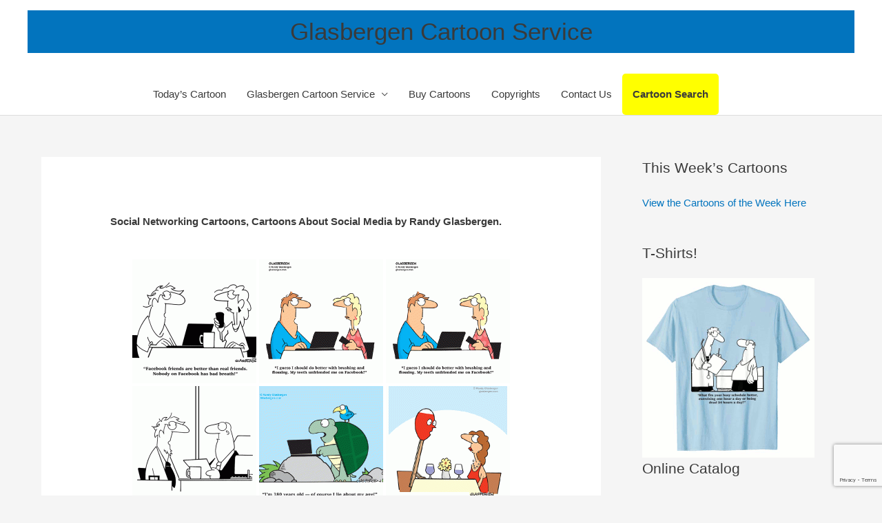

--- FILE ---
content_type: text/html; charset=UTF-8
request_url: https://www.glasbergen.com/about-social-networking/
body_size: 12297
content:
<!DOCTYPE html><html lang="en-US"><head><meta charset="UTF-8"><link data-optimized="2" rel="stylesheet" href="https://glasbergen.b-cdn.net/wp-content/litespeed/css/011cddc08f34214aee41909c1249f667.css?ver=96747" /><meta name="viewport" content="width=device-width, initial-scale=1"><link rel="profile" href="https://gmpg.org/xfn/11"><meta name='robots' content='index, follow, max-image-preview:large, max-snippet:-1, max-video-preview:-1' /><title>Social Networking Cartoons - Glasbergen Cartoon Service</title><meta name="description" content="Social Networking Cartoons, Cartoons About Social Media by Randy Glasbergen" /><link rel="canonical" href="https://www.glasbergen.com/about-social-networking/" /><meta property="og:locale" content="en_US" /><meta property="og:type" content="article" /><meta property="og:title" content="Social Networking Cartoons - Glasbergen Cartoon Service" /><meta property="og:description" content="Social Networking Cartoons, Cartoons About Social Media by Randy Glasbergen" /><meta property="og:url" content="https://www.glasbergen.com/about-social-networking/" /><meta property="og:site_name" content="Glasbergen Cartoon Service" /><meta property="article:published_time" content="2010-07-09T10:29:31+00:00" /><meta property="article:modified_time" content="2024-08-03T17:01:00+00:00" /><meta name="author" content="RandyG" /><meta name="twitter:card" content="summary_large_image" /><meta name="twitter:label1" content="Written by" /><meta name="twitter:data1" content="RandyG" /><meta name="twitter:label2" content="Est. reading time" /><meta name="twitter:data2" content="2 minutes" /> <script type="application/ld+json" class="yoast-schema-graph">{"@context":"https://schema.org","@graph":[{"@type":"WebPage","@id":"https://www.glasbergen.com/about-social-networking/","url":"https://www.glasbergen.com/about-social-networking/","name":"Social Networking Cartoons - Glasbergen Cartoon Service","isPartOf":{"@id":"https://www.glasbergen.com/#website"},"datePublished":"2010-07-09T10:29:31+00:00","dateModified":"2024-08-03T17:01:00+00:00","author":{"@id":"https://www.glasbergen.com/#/schema/person/d7b3663c9c1f9d521a6e5d2efab54b39"},"description":"Social Networking Cartoons, Cartoons About Social Media by Randy Glasbergen","breadcrumb":{"@id":"https://www.glasbergen.com/about-social-networking/#breadcrumb"},"inLanguage":"en-US","potentialAction":[{"@type":"ReadAction","target":["https://www.glasbergen.com/about-social-networking/"]}]},{"@type":"BreadcrumbList","@id":"https://www.glasbergen.com/about-social-networking/#breadcrumb","itemListElement":[{"@type":"ListItem","position":1,"name":"Home","item":"https://www.glasbergen.com/"},{"@type":"ListItem","position":2,"name":"Blog","item":"https://www.glasbergen.com/cartoon-blog/"},{"@type":"ListItem","position":3,"name":"Social Networking Cartoons"}]},{"@type":"WebSite","@id":"https://www.glasbergen.com/#website","url":"https://www.glasbergen.com/","name":"Glasbergen Cartoon Service","description":"Funny, smart cartoons for newsletters, presentations, social media and more.","potentialAction":[{"@type":"SearchAction","target":{"@type":"EntryPoint","urlTemplate":"https://www.glasbergen.com/?s={search_term_string}"},"query-input":{"@type":"PropertyValueSpecification","valueRequired":true,"valueName":"search_term_string"}}],"inLanguage":"en-US"},{"@type":"Person","@id":"https://www.glasbergen.com/#/schema/person/d7b3663c9c1f9d521a6e5d2efab54b39","name":"RandyG","image":{"@type":"ImageObject","inLanguage":"en-US","@id":"https://www.glasbergen.com/#/schema/person/image/","url":"https://secure.gravatar.com/avatar/385ac8b893e2971d02beca3863775837e9ca3672f04419ff0110d3af290088d9?s=96&d=mm&r=g","contentUrl":"https://secure.gravatar.com/avatar/385ac8b893e2971d02beca3863775837e9ca3672f04419ff0110d3af290088d9?s=96&d=mm&r=g","caption":"RandyG"},"description":"Randy Glasbergen, Cartoonist \"Today's Cartoon\" by Randy Glasbergen \"The Better Half\" / King Features Syndicate \"Thin Lines\" / Creators Syndicate","sameAs":["http://www.glasbergen.com"],"url":"https://www.glasbergen.com/author/randy/"}]}</script> <link rel="alternate" type="application/rss+xml" title="Glasbergen Cartoon Service &raquo; Feed" href="https://www.glasbergen.com/feed/" /><link rel="alternate" type="application/rss+xml" title="Glasbergen Cartoon Service &raquo; Comments Feed" href="https://www.glasbergen.com/comments/feed/" /> <script>window._wpemojiSettings={"baseUrl":"https:\/\/s.w.org\/images\/core\/emoji\/16.0.1\/72x72\/","ext":".png","svgUrl":"https:\/\/s.w.org\/images\/core\/emoji\/16.0.1\/svg\/","svgExt":".svg","source":{"concatemoji":"https:\/\/glasbergen.b-cdn.net\/wp-includes\/js\/wp-emoji-release.min.js?ver=6.8.3"}};
/*! This file is auto-generated */
!function(s,n){var o,i,e;function c(e){try{var t={supportTests:e,timestamp:(new Date).valueOf()};sessionStorage.setItem(o,JSON.stringify(t))}catch(e){}}function p(e,t,n){e.clearRect(0,0,e.canvas.width,e.canvas.height),e.fillText(t,0,0);var t=new Uint32Array(e.getImageData(0,0,e.canvas.width,e.canvas.height).data),a=(e.clearRect(0,0,e.canvas.width,e.canvas.height),e.fillText(n,0,0),new Uint32Array(e.getImageData(0,0,e.canvas.width,e.canvas.height).data));return t.every(function(e,t){return e===a[t]})}function u(e,t){e.clearRect(0,0,e.canvas.width,e.canvas.height),e.fillText(t,0,0);for(var n=e.getImageData(16,16,1,1),a=0;a<n.data.length;a++)if(0!==n.data[a])return!1;return!0}function f(e,t,n,a){switch(t){case"flag":return n(e,"\ud83c\udff3\ufe0f\u200d\u26a7\ufe0f","\ud83c\udff3\ufe0f\u200b\u26a7\ufe0f")?!1:!n(e,"\ud83c\udde8\ud83c\uddf6","\ud83c\udde8\u200b\ud83c\uddf6")&&!n(e,"\ud83c\udff4\udb40\udc67\udb40\udc62\udb40\udc65\udb40\udc6e\udb40\udc67\udb40\udc7f","\ud83c\udff4\u200b\udb40\udc67\u200b\udb40\udc62\u200b\udb40\udc65\u200b\udb40\udc6e\u200b\udb40\udc67\u200b\udb40\udc7f");case"emoji":return!a(e,"\ud83e\udedf")}return!1}function g(e,t,n,a){var r="undefined"!=typeof WorkerGlobalScope&&self instanceof WorkerGlobalScope?new OffscreenCanvas(300,150):s.createElement("canvas"),o=r.getContext("2d",{willReadFrequently:!0}),i=(o.textBaseline="top",o.font="600 32px Arial",{});return e.forEach(function(e){i[e]=t(o,e,n,a)}),i}function t(e){var t=s.createElement("script");t.src=e,t.defer=!0,s.head.appendChild(t)}"undefined"!=typeof Promise&&(o="wpEmojiSettingsSupports",i=["flag","emoji"],n.supports={everything:!0,everythingExceptFlag:!0},e=new Promise(function(e){s.addEventListener("DOMContentLoaded",e,{once:!0})}),new Promise(function(t){var n=function(){try{var e=JSON.parse(sessionStorage.getItem(o));if("object"==typeof e&&"number"==typeof e.timestamp&&(new Date).valueOf()<e.timestamp+604800&&"object"==typeof e.supportTests)return e.supportTests}catch(e){}return null}();if(!n){if("undefined"!=typeof Worker&&"undefined"!=typeof OffscreenCanvas&&"undefined"!=typeof URL&&URL.createObjectURL&&"undefined"!=typeof Blob)try{var e="postMessage("+g.toString()+"("+[JSON.stringify(i),f.toString(),p.toString(),u.toString()].join(",")+"));",a=new Blob([e],{type:"text/javascript"}),r=new Worker(URL.createObjectURL(a),{name:"wpTestEmojiSupports"});return void(r.onmessage=function(e){c(n=e.data),r.terminate(),t(n)})}catch(e){}c(n=g(i,f,p,u))}t(n)}).then(function(e){for(var t in e)n.supports[t]=e[t],n.supports.everything=n.supports.everything&&n.supports[t],"flag"!==t&&(n.supports.everythingExceptFlag=n.supports.everythingExceptFlag&&n.supports[t]);n.supports.everythingExceptFlag=n.supports.everythingExceptFlag&&!n.supports.flag,n.DOMReady=!1,n.readyCallback=function(){n.DOMReady=!0}}).then(function(){return e}).then(function(){var e;n.supports.everything||(n.readyCallback(),(e=n.source||{}).concatemoji?t(e.concatemoji):e.wpemoji&&e.twemoji&&(t(e.twemoji),t(e.wpemoji)))}))}((window,document),window._wpemojiSettings)</script> <!--[if IE]> <script src="https://glasbergen.b-cdn.net/wp-content/themes/astra/assets/js/minified/flexibility.min.js?ver=4.11.1" id="astra-flexibility-js"></script> <script id="astra-flexibility-js-after">flexibility(document.documentElement);</script> <![endif]--> <script src="https://glasbergen.b-cdn.net/wp-includes/js/jquery/jquery.min.js?ver=3.7.1" id="jquery-core-js"></script> <script data-optimized="1" src="https://glasbergen.b-cdn.net/wp-content/litespeed/js/4ea665f1ef42f2681756b9798c458999.js?ver=197b9" id="jquery-migrate-js"></script> <script data-optimized="1" id="photocrati_ajax-js-extra">var photocrati_ajax={"url":"https:\/\/www.glasbergen.com\/index.php?photocrati_ajax=1","rest_url":"https:\/\/www.glasbergen.com\/wp-json\/","wp_home_url":"https:\/\/www.glasbergen.com","wp_site_url":"https:\/\/www.glasbergen.com","wp_root_url":"https:\/\/www.glasbergen.com","wp_plugins_url":"https:\/\/www.glasbergen.com\/wp-content\/plugins","wp_content_url":"https:\/\/www.glasbergen.com\/wp-content","wp_includes_url":"https:\/\/www.glasbergen.com\/wp-includes\/","ngg_param_slug":"cartoons","rest_nonce":"12dd151590"}</script> <script data-optimized="1" src="https://glasbergen.b-cdn.net/wp-content/litespeed/js/b47bb2a08bba7ee77a6053d8ebe3df5e.js?ver=55aaf" id="photocrati_ajax-js"></script> <script data-optimized="1" src="https://glasbergen.b-cdn.net/wp-content/litespeed/js/026e671ee2cfdb05a2aa58b1902ef858.js?ver=0f2c6" id="fontawesome_v4_shim-js"></script> <script data-optimized="1" defer crossorigin="anonymous" data-auto-replace-svg="false" data-keep-original-source="false" data-search-pseudo-elements src="https://glasbergen.b-cdn.net/wp-content/litespeed/js/8c63e205ef317b310a3f34b4fbfeb5b0.js?ver=d34ac" id="fontawesome-js"></script> <script data-optimized="1" src="https://glasbergen.b-cdn.net/wp-content/litespeed/js/54d5d2ec2534908097aa9d820afea4d5.js?ver=77ca3" id="nextgen_basic_thumbnails_script-js"></script> <link rel="https://api.w.org/" href="https://www.glasbergen.com/wp-json/" /><link rel="alternate" title="JSON" type="application/json" href="https://www.glasbergen.com/wp-json/wp/v2/posts/2455" /><link rel="EditURI" type="application/rsd+xml" title="RSD" href="https://www.glasbergen.com/xmlrpc.php?rsd" /><link rel='shortlink' href='https://www.glasbergen.com/?p=2455' /><link rel="alternate" title="oEmbed (JSON)" type="application/json+oembed" href="https://www.glasbergen.com/wp-json/oembed/1.0/embed?url=https%3A%2F%2Fwww.glasbergen.com%2Fabout-social-networking%2F" /><link rel="alternate" title="oEmbed (XML)" type="text/xml+oembed" href="https://www.glasbergen.com/wp-json/oembed/1.0/embed?url=https%3A%2F%2Fwww.glasbergen.com%2Fabout-social-networking%2F&#038;format=xml" />
 <script async src="https://www.googletagmanager.com/gtag/js?id=UA-13013250-11"></script> <script>window.dataLayer = window.dataLayer || [];
  function gtag(){dataLayer.push(arguments);}
  gtag('js', new Date());

  gtag('config', 'UA-13013250-11');</script> </head><body itemtype='https://schema.org/Blog' itemscope='itemscope' class="wp-singular post-template-default single single-post postid-2455 single-format-standard wp-theme-astra ast-desktop ast-separate-container ast-right-sidebar astra-4.11.1 ast-header-custom-item-inside group-blog ast-blog-single-style-1 ast-single-post ast-mobile-inherit-site-logo ast-inherit-site-logo-transparent ast-normal-title-enabled"><a
class="skip-link screen-reader-text"
href="#content"
title="Skip to content">
Skip to content</a><div
class="hfeed site" id="page"><header
class="site-header ast-primary-submenu-animation-fade header-main-layout-2 ast-primary-menu-enabled ast-hide-custom-menu-mobile ast-menu-toggle-icon ast-mobile-header-inline" id="masthead" itemtype="https://schema.org/WPHeader" itemscope="itemscope" itemid="#masthead"		><div class="main-header-bar-wrap"><div class="main-header-bar"><div class="ast-container"><div class="ast-flex main-header-container"><div class="site-branding"><div
class="ast-site-identity" itemtype="https://schema.org/Organization" itemscope="itemscope"			><div class="ast-site-title-wrap">
<span class="site-title" itemprop="name">
<a href="https://www.glasbergen.com/" rel="home" itemprop="url" >
Glasbergen Cartoon Service
</a>
</span></div></div></div><div class="ast-mobile-menu-buttons"><div class="ast-button-wrap">
<button type="button" class="menu-toggle main-header-menu-toggle  ast-mobile-menu-buttons-minimal "  aria-controls='primary-menu' aria-expanded='false'>
<span class="screen-reader-text">Main Menu</span>
<span class="ast-icon icon-menu-bars"><span class="menu-toggle-icon"></span></span>							</button></div></div><div class="ast-main-header-bar-alignment"><div class="main-header-bar-navigation"><nav class="site-navigation ast-flex-grow-1 navigation-accessibility" id="primary-site-navigation" aria-label="Site Navigation" itemtype="https://schema.org/SiteNavigationElement" itemscope="itemscope"><div class="main-navigation"><ul id="primary-menu" class="main-header-menu ast-menu-shadow ast-nav-menu ast-flex ast-justify-content-flex-end  submenu-with-border astra-menu-animation-fade "><li id="menu-item-6446" class="menu-item menu-item-type-post_type menu-item-object-page menu-item-home menu-item-6446"><a href="https://www.glasbergen.com/" class="menu-link">Today&#8217;s Cartoon</a></li><li id="menu-item-6447" class="menu-item menu-item-type-post_type menu-item-object-page menu-item-has-children menu-item-6447"><a aria-expanded="false" href="https://www.glasbergen.com/cartoon-service/" class="menu-link">Glasbergen Cartoon Service</a><button class="ast-menu-toggle" aria-expanded="false"><span class="screen-reader-text">Menu Toggle</span><span class="ast-icon icon-arrow"></span></button><ul class="sub-menu"><li id="menu-item-6450" class="menu-item menu-item-type-post_type menu-item-object-page menu-item-6450"><a href="https://www.glasbergen.com/biography/" class="menu-link">Biography</a></li><li id="menu-item-6466" class="menu-item menu-item-type-post_type menu-item-object-page current_page_parent menu-item-6466"><a href="https://www.glasbergen.com/cartoon-blog/" class="menu-link">Blog</a></li></ul></li><li id="menu-item-6448" class="menu-item menu-item-type-post_type menu-item-object-page menu-item-6448"><a href="https://www.glasbergen.com/rates-and-terms-of-usage/" class="menu-link">Buy Cartoons</a></li><li id="menu-item-6449" class="menu-item menu-item-type-post_type menu-item-object-page menu-item-6449"><a href="https://www.glasbergen.com/copyright-law/" class="menu-link">Copyrights</a></li><li id="menu-item-6452" class="menu-item menu-item-type-post_type menu-item-object-page menu-item-6452"><a href="https://www.glasbergen.com/contact-me/" class="menu-link">Contact Us</a></li><li id="menu-item-20611" class="menu-item menu-item-type-post_type menu-item-object-page menu-item-20611"><a href="https://www.glasbergen.com/image-search/" class="menu-link">Cartoon Search</a></li><li class="ast-masthead-custom-menu-items widget-custom-menu-item"><div class="ast-header-widget-area"></div></li></ul></div></nav></div></div></div></div></div></div></header><div id="content" class="site-content"><div class="ast-container"><div id="primary" class="content-area primary"><main id="main" class="site-main"><article
class="post-2455 post type-post status-publish format-standard hentry category-cartoon-publishing category-cartoon-services category-cartooning category-cartoons category-comics category-funny category-funny-cartoons category-glasbergen-cartoons category-graphics category-humor category-illustrations category-news category-newsletter-content category-newspaper-content category-publishing-resources category-publishing-services category-web-comics tag-cartoons-about-internet-precautions tag-cartoons-about-internet-safety-for-children tag-cartoons-about-internet-safety-for-teens tag-cartoons-about-internet-social-networking tag-cartoons-about-sexting tag-cartoons-about-social-media tag-cartoons-about-social-networking tag-cartoons-about-text-messaging tag-cartoons-about-texting tag-cartoons-about-tweeting tag-cartoons-about-twitter tag-cartoons-about-using-the-internet-for-social-networking tag-cartoons-about-video-sharing tag-cartoons-for-classmates-com tag-cartoons-instant-messaging tag-cartoons-internet-chat tag-cartoons-myspace tag-cartoons-online-chat tag-cartoons-online-dating tag-cartoons-photo-sharing tag-cartoons-sexting tag-cartoons-social-media tag-cartoons-social-network tag-cartoons-social-network-and-social-media tag-cartoons-social-networksocial-media tag-cartoons-social-networking tag-cartoons-texting tag-cartoons-web-2-0 tag-cartoons-youtube tag-comics-about-myspace tag-comics-about-social-networking tag-digital-lifestyle-cartoons tag-funny-cartoons-social-network tag-social-media-comics tag-social-networking-cartoon-catalog tag-social-networking-cartoon-resource tag-social-networking-cartoon-topics tag-social-networking-cartoons tag-social-networking-cartoons-about-file-sharing tag-social-networking-cartoons-about-instant-messaging tag-social-networking-cartoons-about-looking-for-love-online tag-social-networking-cartoons-about-matchmaking-websites tag-social-networking-cartoons-about-meeting-men-online tag-social-networking-cartoons-about-mms tag-social-networking-cartoons-about-new-media tag-social-networking-cartoons-about-online-dating tag-social-networking-cartoons-about-picture-messaging tag-social-networking-cartoons-about-teens-online tag-social-networking-cartoons-about-twitter tag-social-networking-comics ast-article-single" id="post-2455" itemtype="https://schema.org/CreativeWork" itemscope="itemscope"><div class="ast-post-format- ast-no-thumb single-layout-1"><div class="entry-content clear"
itemprop="text"	><p><strong>Social Networking Cartoons, Cartoons About Social Media by Randy Glasbergen.</strong></p><p><div
class="ngg-galleryoverview default-view
ngg-ajax-pagination-none	"
id="ngg-gallery-35fa7b7763f4ecdb2c1155cd75d4acbc-1"><div id="ngg-image-0" class="ngg-gallery-thumbnail-box
"
><div class="ngg-gallery-thumbnail">
<a href="https://glasbergen.b-cdn.net/wp-content/gallery/social-networking/Toon-3366.gif"
title="Cartoon ID: toon-3366Toonfinder: 11689"
data-src="https://www.glasbergen.com/wp-content/gallery/social-networking/Toon-3366.gif"
data-thumbnail="https://www.glasbergen.com/wp-content/gallery/social-networking/thumbs/thumbs_Toon-3366.gif"
data-image-id="21978"
data-title="Facebook friends are better than real friends. Nobody on Facebook has bad breath!"
data-description="Cartoon ID: toon-3366Toonfinder: 11689"
data-image-slug="toon-3366"
class="ngg-fancybox" rel="35fa7b7763f4ecdb2c1155cd75d4acbc">
<img 
title="Facebook friends are better than real friends. Nobody on Facebook has bad breath!"
alt="Facebook friends are better than real friends. Nobody on Facebook has bad breath!"
 src="https://glasbergen.b-cdn.net/wp-content/gallery/social-networking/thumbs/thumbs_Toon-3366.gif" 
width="180"
height="180"
style="max-width:100%;"
/>
</a></div></div><div id="ngg-image-1" class="ngg-gallery-thumbnail-box
"
><div class="ngg-gallery-thumbnail">
<a href="https://glasbergen.b-cdn.net/wp-content/gallery/social-networking/copy_0_toon-3570.gif"
title="Cartoon ID: toon-3570"
data-src="https://www.glasbergen.com/wp-content/gallery/social-networking/copy_0_toon-3570.gif"
data-thumbnail="https://www.glasbergen.com/wp-content/gallery/social-networking/thumbs/thumbs_copy_0_toon-3570.gif"
data-image-id="19444"
data-title="I guess I should do better with brushing and flossing. My teeth unfriended me on Facebook!"
data-description="Cartoon ID: toon-3570"
data-image-slug="i-guess-i-should-do-better-with-brushing-and-flossing-my-teeth-unfriended-me-on-facebook-5"
class="ngg-fancybox" rel="35fa7b7763f4ecdb2c1155cd75d4acbc">
<img 
title="I guess I should do better with brushing and flossing. My teeth unfriended me on Facebook!"
alt="I guess I should do better with brushing and flossing. My teeth unfriended me on Facebook!"
 src="https://glasbergen.b-cdn.net/wp-content/gallery/social-networking/thumbs/thumbs_copy_0_toon-3570.gif" 
width="180"
height="180"
style="max-width:100%;"
/>
</a></div></div><div id="ngg-image-2" class="ngg-gallery-thumbnail-box
"
><div class="ngg-gallery-thumbnail">
<a href="https://glasbergen.b-cdn.net/wp-content/gallery/social-networking/toon-3570.gif"
title="Cartoon ID: toon-3570"
data-src="https://www.glasbergen.com/wp-content/gallery/social-networking/toon-3570.gif"
data-thumbnail="https://www.glasbergen.com/wp-content/gallery/social-networking/thumbs/thumbs_toon-3570.gif"
data-image-id="19443"
data-title="I guess I should do better with brushing and flossing. My teeth unfriended me on Facebook!"
data-description="Cartoon ID: toon-3570"
data-image-slug="i-guess-i-should-do-better-with-brushing-and-flossing-my-teeth-unfriended-me-on-facebook-4"
class="ngg-fancybox" rel="35fa7b7763f4ecdb2c1155cd75d4acbc">
<img 
title="I guess I should do better with brushing and flossing. My teeth unfriended me on Facebook!"
alt="I guess I should do better with brushing and flossing. My teeth unfriended me on Facebook!"
 src="https://glasbergen.b-cdn.net/wp-content/gallery/social-networking/thumbs/thumbs_toon-3570.gif" 
width="180"
height="180"
style="max-width:100%;"
/>
</a></div></div><div id="ngg-image-3" class="ngg-gallery-thumbnail-box
"
><div class="ngg-gallery-thumbnail">
<a href="https://glasbergen.b-cdn.net/wp-content/gallery/social-networking/toon-3398.gif"
title="Cartoon ID: toon-3398"
data-src="https://www.glasbergen.com/wp-content/gallery/social-networking/toon-3398.gif"
data-thumbnail="https://www.glasbergen.com/wp-content/gallery/social-networking/thumbs/thumbs_toon-3398.gif"
data-image-id="18424"
data-title="It\&#039;s difficult to place a value on my company. Which is worth more, a million shareholders or a million Twitter followers?"
data-description="Cartoon ID: toon-3398"
data-image-slug=""
class="ngg-fancybox" rel="35fa7b7763f4ecdb2c1155cd75d4acbc">
<img 
title="It\&#039;s difficult to place a value on my company. Which is worth more, a million shareholders or a million Twitter followers?"
alt="It\&#039;s difficult to place a value on my company. Which is worth more, a million shareholders or a million Twitter followers?"
 src="https://glasbergen.b-cdn.net/wp-content/gallery/social-networking/thumbs/thumbs_toon-3398.gif" 
width="180"
height="180"
style="max-width:100%;"
/>
</a></div></div><div id="ngg-image-4" class="ngg-gallery-thumbnail-box
"
><div class="ngg-gallery-thumbnail">
<a href="https://glasbergen.b-cdn.net/wp-content/gallery/social-networking/toon-3395.gif"
title="Cartoon ID: toon-3395"
data-src="https://www.glasbergen.com/wp-content/gallery/social-networking/toon-3395.gif"
data-thumbnail="https://www.glasbergen.com/wp-content/gallery/social-networking/thumbs/thumbs_toon-3395.gif"
data-image-id="18411"
data-title="I\&#039;m 180 years old –– of course I lie about my age!"
data-description="Cartoon ID: toon-3395"
data-image-slug=""
class="ngg-fancybox" rel="35fa7b7763f4ecdb2c1155cd75d4acbc">
<img 
title="I\&#039;m 180 years old –– of course I lie about my age!"
alt="I\&#039;m 180 years old –– of course I lie about my age!"
 src="https://glasbergen.b-cdn.net/wp-content/gallery/social-networking/thumbs/thumbs_toon-3395.gif" 
width="180"
height="180"
style="max-width:100%;"
/>
</a></div></div><div id="ngg-image-5" class="ngg-gallery-thumbnail-box
"
><div class="ngg-gallery-thumbnail">
<a href="https://glasbergen.b-cdn.net/wp-content/gallery/social-networking/toon-3387.gif"
title="Cartoon ID: toon-3387"
data-src="https://www.glasbergen.com/wp-content/gallery/social-networking/toon-3387.gif"
data-thumbnail="https://www.glasbergen.com/wp-content/gallery/social-networking/thumbs/thumbs_toon-3387.gif"
data-image-id="18379"
data-title="What did you expect? You met me on Match.com!"
data-description="Cartoon ID: toon-3387"
data-image-slug="what-did-you-expect-you-met-me-on-match-com-6"
class="ngg-fancybox" rel="35fa7b7763f4ecdb2c1155cd75d4acbc">
<img 
title="What did you expect? You met me on Match.com!"
alt="What did you expect? You met me on Match.com!"
 src="https://glasbergen.b-cdn.net/wp-content/gallery/social-networking/thumbs/thumbs_toon-3387.gif" 
width="180"
height="180"
style="max-width:100%;"
/>
</a></div></div><div id="ngg-image-6" class="ngg-gallery-thumbnail-box
"
><div class="ngg-gallery-thumbnail">
<a href="https://glasbergen.b-cdn.net/wp-content/gallery/social-networking/toon-3386.gif"
title="Cartoon ID: toon-3386"
data-src="https://www.glasbergen.com/wp-content/gallery/social-networking/toon-3386.gif"
data-thumbnail="https://www.glasbergen.com/wp-content/gallery/social-networking/thumbs/thumbs_toon-3386.gif"
data-image-id="18371"
data-title="I really enjoyed seeing your sonogram, Phil. Do you have a more recent photo you can send me before we meet?"
data-description="Cartoon ID: toon-3386"
data-image-slug="i-really-enjoyed-seeing-your-sonogram-phil-do-you-have-a-more-recent-photo-you-can-send-me-before-we-meet-7"
class="ngg-fancybox" rel="35fa7b7763f4ecdb2c1155cd75d4acbc">
<img 
title="I really enjoyed seeing your sonogram, Phil. Do you have a more recent photo you can send me before we meet?"
alt="I really enjoyed seeing your sonogram, Phil. Do you have a more recent photo you can send me before we meet?"
 src="https://glasbergen.b-cdn.net/wp-content/gallery/social-networking/thumbs/thumbs_toon-3386.gif" 
width="180"
height="180"
style="max-width:100%;"
/>
</a></div></div><div id="ngg-image-7" class="ngg-gallery-thumbnail-box
"
><div class="ngg-gallery-thumbnail">
<a href="https://glasbergen.b-cdn.net/wp-content/gallery/social-networking/toon-3383.gif"
title="Cartoon ID: toon-3383"
data-src="https://www.glasbergen.com/wp-content/gallery/social-networking/toon-3383.gif"
data-thumbnail="https://www.glasbergen.com/wp-content/gallery/social-networking/thumbs/thumbs_toon-3383.gif"
data-image-id="18353"
data-title="His profile says he is a single college math professor and his age is listed as 4375 ÷"
data-description="Cartoon ID: toon-3383"
data-image-slug="his-profile-says-he-is-a-single-college-math-professor-and-his-age-is-listed-as-4375-%c3%b7-12"
class="ngg-fancybox" rel="35fa7b7763f4ecdb2c1155cd75d4acbc">
<img 
title="His profile says he is a single college math professor and his age is listed as 4375 ÷"
alt="His profile says he is a single college math professor and his age is listed as 4375 ÷"
 src="https://glasbergen.b-cdn.net/wp-content/gallery/social-networking/thumbs/thumbs_toon-3383.gif" 
width="180"
height="180"
style="max-width:100%;"
/>
</a></div></div><div id="ngg-image-8" class="ngg-gallery-thumbnail-box
"
><div class="ngg-gallery-thumbnail">
<a href="https://glasbergen.b-cdn.net/wp-content/gallery/social-networking/dog27.gif"
title="Cartoon ID: dog27"
data-src="https://www.glasbergen.com/wp-content/gallery/social-networking/dog27.gif"
data-thumbnail="https://www.glasbergen.com/wp-content/gallery/social-networking/thumbs/thumbs_dog27.gif"
data-image-id="18343"
data-title="Cartoons about Facebook, Facebook cartoons."
data-description="Cartoon ID: dog27"
data-image-slug=""
class="ngg-fancybox" rel="35fa7b7763f4ecdb2c1155cd75d4acbc">
<img 
title="Cartoons about Facebook, Facebook cartoons."
alt="Cartoons about Facebook, Facebook cartoons."
 src="https://glasbergen.b-cdn.net/wp-content/gallery/social-networking/thumbs/thumbs_dog27.gif" 
width="180"
height="180"
style="max-width:100%;"
/>
</a></div></div><div id="ngg-image-9" class="ngg-gallery-thumbnail-box
"
><div class="ngg-gallery-thumbnail">
<a href="https://glasbergen.b-cdn.net/wp-content/gallery/social-networking/toon-3366_0.gif"
title="Cartoon ID: toon-3366Toonfinder: 11689"
data-src="https://www.glasbergen.com/wp-content/gallery/social-networking/toon-3366_0.gif"
data-thumbnail="https://www.glasbergen.com/wp-content/gallery/social-networking/thumbs/thumbs_toon-3366_0.gif"
data-image-id="17970"
data-title="Facebook friends are better than real friends. Nobody on Facebook has bad breath!"
data-description="Cartoon ID: toon-3366Toonfinder: 11689"
data-image-slug="facebook-friends-are-better-than-real-friends-nobody-on-facebook-has-bad-breath-4"
class="ngg-fancybox" rel="35fa7b7763f4ecdb2c1155cd75d4acbc">
<img 
title="Facebook friends are better than real friends. Nobody on Facebook has bad breath!"
alt="Facebook friends are better than real friends. Nobody on Facebook has bad breath!"
 src="https://glasbergen.b-cdn.net/wp-content/gallery/social-networking/thumbs/thumbs_toon-3366_0.gif" 
width="180"
height="180"
style="max-width:100%;"
/>
</a></div></div><div id="ngg-image-10" class="ngg-gallery-thumbnail-box
"
><div class="ngg-gallery-thumbnail">
<a href="https://glasbergen.b-cdn.net/wp-content/gallery/social-networking/toon-3361.gif"
title="Cartoon ID: toon-3361"
data-src="https://www.glasbergen.com/wp-content/gallery/social-networking/toon-3361.gif"
data-thumbnail="https://www.glasbergen.com/wp-content/gallery/social-networking/thumbs/thumbs_toon-3361.gif"
data-image-id="17922"
data-title="I realized I have too many high-tech gadgets when I became Facebook friends with my toaster."
data-description="Cartoon ID: toon-3361"
data-image-slug="i-realized-i-have-too-many-high-tech-gadgets-when-i-became-facebook-friends-with-my-toaster-5"
class="ngg-fancybox" rel="35fa7b7763f4ecdb2c1155cd75d4acbc">
<img 
title="I realized I have too many high-tech gadgets when I became Facebook friends with my toaster."
alt="I realized I have too many high-tech gadgets when I became Facebook friends with my toaster."
 src="https://glasbergen.b-cdn.net/wp-content/gallery/social-networking/thumbs/thumbs_toon-3361.gif" 
width="180"
height="180"
style="max-width:100%;"
/>
</a></div></div><div id="ngg-image-11" class="ngg-gallery-thumbnail-box
"
><div class="ngg-gallery-thumbnail">
<a href="https://glasbergen.b-cdn.net/wp-content/gallery/social-networking/toon-3357.gif"
title="Cartoon ID: toon-3357"
data-src="https://www.glasbergen.com/wp-content/gallery/social-networking/toon-3357.gif"
data-thumbnail="https://www.glasbergen.com/wp-content/gallery/social-networking/thumbs/thumbs_toon-3357.gif"
data-image-id="17891"
data-title="Of course I know how to communicate without a phone. I have an app for that!"
data-description="Cartoon ID: toon-3357"
data-image-slug="of-course-i-know-how-to-communicate-without-a-phone-i-have-an-app-for-that-5"
class="ngg-fancybox" rel="35fa7b7763f4ecdb2c1155cd75d4acbc">
<img 
title="Of course I know how to communicate without a phone. I have an app for that!"
alt="Of course I know how to communicate without a phone. I have an app for that!"
 src="https://glasbergen.b-cdn.net/wp-content/gallery/social-networking/thumbs/thumbs_toon-3357.gif" 
width="180"
height="180"
style="max-width:100%;"
/>
</a></div></div><div id="ngg-image-12" class="ngg-gallery-thumbnail-box
"
><div class="ngg-gallery-thumbnail">
<a href="https://glasbergen.b-cdn.net/wp-content/gallery/social-networking/toon-3350.gif"
title="Cartoon ID: toon-3350"
data-src="https://www.glasbergen.com/wp-content/gallery/social-networking/toon-3350.gif"
data-thumbnail="https://www.glasbergen.com/wp-content/gallery/social-networking/thumbs/thumbs_toon-3350.gif"
data-image-id="17819"
data-title="A bunch of us are getting together at my place Saturday night to ignore each other and stare at our phones. Would you like to come?"
data-description="Cartoon ID: toon-3350"
data-image-slug=""
class="ngg-fancybox" rel="35fa7b7763f4ecdb2c1155cd75d4acbc">
<img 
title="A bunch of us are getting together at my place Saturday night to ignore each other and stare at our phones. Would you like to come?"
alt="A bunch of us are getting together at my place Saturday night to ignore each other and stare at our phones. Would you like to come?"
 src="https://glasbergen.b-cdn.net/wp-content/gallery/social-networking/thumbs/thumbs_toon-3350.gif" 
width="180"
height="180"
style="max-width:100%;"
/>
</a></div></div><div id="ngg-image-13" class="ngg-gallery-thumbnail-box
"
><div class="ngg-gallery-thumbnail">
<a href="https://glasbergen.b-cdn.net/wp-content/gallery/social-networking/toon-3310.gif"
title="Cartoon ID: toon-3310"
data-src="https://www.glasbergen.com/wp-content/gallery/social-networking/toon-3310.gif"
data-thumbnail="https://www.glasbergen.com/wp-content/gallery/social-networking/thumbs/thumbs_toon-3310.gif"
data-image-id="17629"
data-title="Thank you for calling. Please leave a message. In case I forget to check my messages, please e-mail and audio file, then send me a Facebook message to remind me to check my e-mail, then text me to make sure I&#039;m on Facebook and call me back to make sure I got your test."
data-description="Cartoon ID: toon-3310"
data-image-slug="thank-you-for-calling-please-leave-a-message-in-case-i-forget-to-check-my-messages-please-e-mail-and-audio-file-then-send-me-a-facebook-message-to-remind-me-to-check-my-e-mail-then-text-me-to-mak-7"
class="ngg-fancybox" rel="35fa7b7763f4ecdb2c1155cd75d4acbc">
<img 
title="Thank you for calling. Please leave a message. In case I forget to check my messages, please e-mail and audio file, then send me a Facebook message to remind me to check my e-mail, then text me to make sure I&#039;m on Facebook and call me back to make sure I got your test."
alt="Thank you for calling. Please leave a message. In case I forget to check my messages, please e-mail and audio file, then send me a Facebook message to remind me to check my e-mail, then text me to make sure I&#039;m on Facebook and call me back to make sure I got your test."
 src="https://glasbergen.b-cdn.net/wp-content/gallery/social-networking/thumbs/thumbs_toon-3310.gif" 
width="180"
height="180"
style="max-width:100%;"
/>
</a></div></div><div id="ngg-image-14" class="ngg-gallery-thumbnail-box
"
><div class="ngg-gallery-thumbnail">
<a href="https://glasbergen.b-cdn.net/wp-content/gallery/social-networking/toon-3218.gif"
title="Cartoon ID: toon-3218"
data-src="https://www.glasbergen.com/wp-content/gallery/social-networking/toon-3218.gif"
data-thumbnail="https://www.glasbergen.com/wp-content/gallery/social-networking/thumbs/thumbs_toon-3218.gif"
data-image-id="17338"
data-title="Neat Document-This year&#039;s Pulitzer Prize went to the authorof an emoticon sent from a smartwatch.&quot; Entertainment"
data-description="Cartoon ID: toon-3218"
data-image-slug="this-years-pulitzer-prize-went-to-the-author-of-an-emoticon-sent-from-a-smart-watch-6"
class="ngg-fancybox" rel="35fa7b7763f4ecdb2c1155cd75d4acbc">
<img 
title="Neat Document-This year&#039;s Pulitzer Prize went to the authorof an emoticon sent from a smartwatch.&quot; Entertainment"
alt="Neat Document-This year&#039;s Pulitzer Prize went to the authorof an emoticon sent from a smartwatch.&quot; Entertainment"
 src="https://glasbergen.b-cdn.net/wp-content/gallery/social-networking/thumbs/thumbs_toon-3218.gif" 
width="180"
height="180"
style="max-width:100%;"
/>
</a></div></div><div id="ngg-image-15" class="ngg-gallery-thumbnail-box
"
><div class="ngg-gallery-thumbnail">
<a href="https://glasbergen.b-cdn.net/wp-content/gallery/social-networking/toon-3080.gif"
title="Cartoon ID: toon-3080"
data-src="https://www.glasbergen.com/wp-content/gallery/social-networking/toon-3080.gif"
data-thumbnail="https://www.glasbergen.com/wp-content/gallery/social-networking/thumbs/thumbs_toon-3080.gif"
data-image-id="16526"
data-title="How long have you been an emoji and what can you bring to our corporate communications program?"
data-description="Cartoon ID: toon-3080"
data-image-slug=""
class="ngg-fancybox" rel="35fa7b7763f4ecdb2c1155cd75d4acbc">
<img 
title="How long have you been an emoji and what can you bring to our corporate communications program?"
alt="How long have you been an emoji and what can you bring to our corporate communications program?"
 src="https://glasbergen.b-cdn.net/wp-content/gallery/social-networking/thumbs/thumbs_toon-3080.gif" 
width="180"
height="180"
style="max-width:100%;"
/>
</a></div></div><div id="ngg-image-16" class="ngg-gallery-thumbnail-box
"
><div class="ngg-gallery-thumbnail">
<a href="https://glasbergen.b-cdn.net/wp-content/gallery/social-networking/toon-3046.gif"
title="Cartoon ID: toon-3046"
data-src="https://www.glasbergen.com/wp-content/gallery/social-networking/toon-3046.gif"
data-thumbnail="https://www.glasbergen.com/wp-content/gallery/social-networking/thumbs/thumbs_toon-3046.gif"
data-image-id="16363"
data-title="Mom, if Heaven is real, give me a sign. Post your location and a selfie on Facebook."
data-description="Cartoon ID: toon-3046"
data-image-slug=""
class="ngg-fancybox" rel="35fa7b7763f4ecdb2c1155cd75d4acbc">
<img 
title="Mom, if Heaven is real, give me a sign. Post your location and a selfie on Facebook."
alt="Mom, if Heaven is real, give me a sign. Post your location and a selfie on Facebook."
 src="https://glasbergen.b-cdn.net/wp-content/gallery/social-networking/thumbs/thumbs_toon-3046.gif" 
width="180"
height="180"
style="max-width:100%;"
/>
</a></div></div><div id="ngg-image-17" class="ngg-gallery-thumbnail-box
"
><div class="ngg-gallery-thumbnail">
<a href="https://glasbergen.b-cdn.net/wp-content/gallery/social-networking/toon-2042.gif"
title="Cartoon ID: toon-2042"
data-src="https://www.glasbergen.com/wp-content/gallery/social-networking/toon-2042.gif"
data-thumbnail="https://www.glasbergen.com/wp-content/gallery/social-networking/thumbs/thumbs_toon-2042.gif"
data-image-id="15834"
data-title="My teacher told me to read for an hour a day. Do Facebook and text messages count?"
data-description="Cartoon ID: toon-2042"
data-image-slug="my-teacher-told-me-to-read-for-an-hour-a-day-do-facebook-and-text-messages-count-4"
class="ngg-fancybox" rel="35fa7b7763f4ecdb2c1155cd75d4acbc">
<img 
title="My teacher told me to read for an hour a day. Do Facebook and text messages count?"
alt="My teacher told me to read for an hour a day. Do Facebook and text messages count?"
 src="https://glasbergen.b-cdn.net/wp-content/gallery/social-networking/thumbs/thumbs_toon-2042.gif" 
width="180"
height="180"
style="max-width:100%;"
/>
</a></div></div><div id="ngg-image-18" class="ngg-gallery-thumbnail-box
"
><div class="ngg-gallery-thumbnail">
<a href="https://glasbergen.b-cdn.net/wp-content/gallery/social-networking/toon-2036.gif"
title="Cartoon ID: toon-2036"
data-src="https://www.glasbergen.com/wp-content/gallery/social-networking/toon-2036.gif"
data-thumbnail="https://www.glasbergen.com/wp-content/gallery/social-networking/thumbs/thumbs_toon-2036.gif"
data-image-id="15799"
data-title="For 18 months, we chatted online and you never mentioned that you&#039;re a dog."
data-description="Cartoon ID: toon-2036"
data-image-slug="for-18-months-we-chatted-online-and-you-never-mentioned-that-youre-a-dog-4"
class="ngg-fancybox" rel="35fa7b7763f4ecdb2c1155cd75d4acbc">
<img 
title="For 18 months, we chatted online and you never mentioned that you&#039;re a dog."
alt="For 18 months, we chatted online and you never mentioned that you&#039;re a dog."
 src="https://glasbergen.b-cdn.net/wp-content/gallery/social-networking/thumbs/thumbs_toon-2036.gif" 
width="180"
height="180"
style="max-width:100%;"
/>
</a></div></div><div id="ngg-image-19" class="ngg-gallery-thumbnail-box
"
><div class="ngg-gallery-thumbnail">
<a href="https://glasbergen.b-cdn.net/wp-content/gallery/social-networking/copy_0_toon-1971.gif"
title="Cartoon ID: toon-1971"
data-src="https://www.glasbergen.com/wp-content/gallery/social-networking/copy_0_toon-1971.gif"
data-thumbnail="https://www.glasbergen.com/wp-content/gallery/social-networking/thumbs/thumbs_copy_0_toon-1971.gif"
data-image-id="15451"
data-title="No...going viral is a bad thing."
data-description="Cartoon ID: toon-1971"
data-image-slug="no-going-viral-is-a-bad-thing-8"
class="ngg-fancybox" rel="35fa7b7763f4ecdb2c1155cd75d4acbc">
<img 
title="No...going viral is a bad thing."
alt="No...going viral is a bad thing."
 src="https://glasbergen.b-cdn.net/wp-content/gallery/social-networking/thumbs/thumbs_copy_0_toon-1971.gif" 
width="180"
height="180"
style="max-width:100%;"
/>
</a></div></div><div id="ngg-image-20" class="ngg-gallery-thumbnail-box
"
><div class="ngg-gallery-thumbnail">
<a href="https://glasbergen.b-cdn.net/wp-content/gallery/social-networking/toon-1971.gif"
title="Cartoon ID: toon-1971"
data-src="https://www.glasbergen.com/wp-content/gallery/social-networking/toon-1971.gif"
data-thumbnail="https://www.glasbergen.com/wp-content/gallery/social-networking/thumbs/thumbs_toon-1971.gif"
data-image-id="15450"
data-title="No...going viral is a bad thing."
data-description="Cartoon ID: toon-1971"
data-image-slug="no-going-viral-is-a-bad-thing-7"
class="ngg-fancybox" rel="35fa7b7763f4ecdb2c1155cd75d4acbc">
<img 
title="No...going viral is a bad thing."
alt="No...going viral is a bad thing."
 src="https://glasbergen.b-cdn.net/wp-content/gallery/social-networking/thumbs/thumbs_toon-1971.gif" 
width="180"
height="180"
style="max-width:100%;"
/>
</a></div></div>
<br style="clear: both" /><div class='ngg-navigation'><span class='current'>1</span>
<a class='page-numbers' data-pageid='2' href='https://www.glasbergen.com/about-social-networking/cartoons/page/2?utm_source=chatgpt.com'>2</a>
<span class='ellipsis'>...</span>
<a class='page-numbers' data-pageid='5' href='https://www.glasbergen.com/about-social-networking/cartoons/page/5?utm_source=chatgpt.com'>5</a>
<a class='prev' href='https://www.glasbergen.com/about-social-networking/cartoons/page/2?utm_source=chatgpt.com' data-pageid=2>&#9658;</a></div></div>
<strong>On my <a href="http://www.glasbergen.com" target="_blank" rel="noopener">website</a> you&#8217;ll find a huge searchable database of cartoons on a variety of topics, including Social Networking and Social Media Cartoons.</strong> You can find cartoons on related topics @ <a href="http://www.glasbergen.com/cartoons-about-twitter/" target="_blank" rel="noopener">Twitter Cartoons </a>, <a href="http://www.glasbergen.com/cartoons-about-facebook/" target="_blank" rel="noopener">Facebook Cartoons</a> and <a href="http://www.glasbergen.com/computer-cartoons/" target="_blank" rel="noopener">Computer Cartoons</a>. Cartoons are a great way to liven up your next newsletter or presentation to help you sell your message with humor.</p><p><em>For permission to use my <strong>Social Networking and Social Media Cartoons</strong> in your next important project, please <a href="../contact-me/" target="_blank" rel="noopener">contact me</a> for more information or a <strong>budget-friendly</strong> rate quote.</em></p><h6>The cartoons on this website are copyrighted by Randy Glasbergen. Unauthorized usage of any kind is unlawful and prohibited.</h6><p>My <a href="http://www.glasbergen.com/" target="_blank" rel="noopener">online cartoon catalog</a> features social networking cartoons about <strong><a href="../cartoons-about-facebook/" target="_blank" rel="noopener">Facebook</a></strong>, cartoons about <strong>MySpace</strong>, cartoons about <strong>YouTube</strong>, cartoons about <strong><a href="../cartoons-about-twitter/" target="_blank" rel="noopener">Twitter</a></strong>, cartoons about <strong>LinkedIn</strong>, cartoons about <strong>Match.com</strong>, and other matchmaking services, cartoons about social media, social networking cartoons about looking for love online, making friends online, cartoons about children online, social networking cartoons about teens online, cartoons about using the internet for social networking, cartoons about finding romance online, digital lifestyle cartoons, social networking cartoons about meeting men online, cartoons about web 2.0, cartoons about mobile video sharing, cartoons about meeting women online, social networking cartoons about MMS, social networking cartoons about picture messaging, cartoons about texting, cartoons about tweeting, cartoons about blogging, social networking cartoons about online dating, social networking cartoons about matchmaking websites, cartoons about chatting online, cartoons about chat rooms, cartoons about buddy lists, social networking cartoons about instant messaging, social networking cartoons about file sharing, cartoons about YouTube, cartoons about video sharing, cartoons about digital photo sharing, cartoons about all kinds of social networking websites and services. <a href="http://www.glasbergen.com/cartoon-service/" target="_blank" rel="noopener">Glasbergen Cartoon Service </a> features a huge searchable database of cartoons about social networking, social media and other internet topics for newsletters, presentations, any kind of print or electronic media. <strong>For more information or a budget-friendly rate quote, please e-mail: <a href="mailto:randy@glasbergen.com" target="_blank" rel="noopener">randy@glasbergen.com</a></strong></p><p><strong>Cartoons About Social Networking and Social Media by <a href="http://www.glasbergen.com/biography/" target="_blank" rel="noopener">Randy Glasbergen</a>.<br />
</strong></p></div></div></article><nav class="navigation post-navigation" aria-label="Posts"><div class="nav-links"><div class="nav-previous"><a title="Retirement Cartoons" href="https://www.glasbergen.com/retirement-cartoons/" rel="prev"><span class="ast-left-arrow" aria-hidden="true">&larr;</span> Previous Post</a></div><div class="nav-next"><a title="Marriage Counselor Cartoons" href="https://www.glasbergen.com/marriage-counselor/" rel="next">Next Post <span class="ast-right-arrow" aria-hidden="true">&rarr;</span></a></div></div></nav></main></div><div class="widget-area secondary" id="secondary" itemtype="https://schema.org/WPSideBar" itemscope="itemscope"><div class="sidebar-main" ><aside id="custom_html-2" class="widget_text widget widget_custom_html"><h2 class="widget-title">This Week&#8217;s Cartoons</h2><div class="textwidget custom-html-widget"><a href="https://www.glasbergen.com/cartoon-service/">View the Cartoons of the Week Here</a></div></aside><aside id="custom_html-3" class="widget_text widget widget_custom_html"><h2 class="widget-title">T-Shirts!</h2><div class="textwidget custom-html-widget"><a href="https://www.amazon.com/s?k=glasbergen+tee+shirts&amp;crid=26LEPK2HT99LI&amp;sprefix=glasbergen+,aps,150&amp;ref=nb_sb_ss_i_1_11" target="_blank" rel="noopener"><img  class="alignleft wp-image-17508 size-full"  src="https://glasbergen.b-cdn.net/wp-content/uploads/2017/02/Womans-pink-t-shirt2.gif"  alt="" width="250" height="261"></a></div></aside><aside id="flexipages-3" class="widget widget_pages widget_flexipages flexipages_widget"><h2 class="widget-title">Online Catalog</h2><ul><li class="page_item page-item-8"><a href="https://www.glasbergen.com/business-computer-cartoons/" title="Business Cartoons">Business Cartoons</a></li><li class="page_item page-item-26"><a href="https://www.glasbergen.com/diet-health-fitness-medical/" title="Health and Medical Cartoons">Health and Medical Cartoons</a></li><li class="page_item page-item-33"><a href="https://www.glasbergen.com/marriage-love-dating-relationship-cartoons/" title="Love and Marriage Cartoons">Love and Marriage Cartoons</a></li><li class="page_item page-item-35"><a href="https://www.glasbergen.com/family-cartoons/" title="Family Cartoons">Family Cartoons</a></li><li class="page_item page-item-1260"><a href="https://www.glasbergen.com/education-cartoons/" title="Education Cartoons">Education Cartoons</a></li><li class="page_item page-item-29"><a href="https://www.glasbergen.com/lawyer-cartoons/" title="Lawyer Cartoons">Lawyer Cartoons</a></li><li class="page_item page-item-30"><a href="https://www.glasbergen.com/real-estate-cartoons/" title="Real Estate Cartoons">Real Estate Cartoons</a></li><li class="page_item page-item-40"><a href="https://www.glasbergen.com/cat-cartoons/" title="Cat Cartoons">Cat Cartoons</a></li><li class="page_item page-item-42"><a href="https://www.glasbergen.com/dog-cartoons/" title="Dog Cartoons">Dog Cartoons</a></li><li class="page_item page-item-44"><a href="https://www.glasbergen.com/animal-cartoons/" title="Animal Cartoons">Animal Cartoons</a></li><li class="page_item page-item-49"><a href="https://www.glasbergen.com/teen-cartoons/" title="Teen Cartoons">Teen Cartoons</a></li><li class="page_item page-item-55"><a href="https://www.glasbergen.com/holiday-seasonal-cartoons/" title="Holiday Cartoons">Holiday Cartoons</a></li><li class="page_item page-item-57"><a href="https://www.glasbergen.com/more-cartoons/" title="MORE CARTOON TOPICS">MORE CARTOON TOPICS</a></li><li class="page_item page-item-9"><a href="https://www.glasbergen.com/cartoon-service/" title="Glasbergen Cartoon Service">Glasbergen Cartoon Service</a></li></ul></aside></div></div></div></div><footer
class="site-footer" id="colophon" itemtype="https://schema.org/WPFooter" itemscope="itemscope" itemid="#colophon"		><div class="ast-small-footer footer-sml-layout-1"><div class="ast-footer-overlay"><div class="ast-container"><div class="ast-small-footer-wrap" ><div class="ast-small-footer-section ast-small-footer-section-1" >
Copyright © 2026 <span class="ast-footer-site-title">Glasbergen Cartoon Service</span> | All of the cartoons featured on this site are <a href="https://www.glasbergen.com/copyright-law/">copyrighted material</a>.</font><i><strong> <br /> Any unauthorized usage is prohibited and illegal. </strong></i> | Site by <a target="_blank" href="http://promoteglobally.com">promoteglobally.com</a> NH</div></div></div></div></div></footer></div> <script type="speculationrules">{"prefetch":[{"source":"document","where":{"and":[{"href_matches":"\/*"},{"not":{"href_matches":["\/wp-*.php","\/wp-admin\/*","\/wp-content\/uploads\/*","\/wp-content\/*","\/wp-content\/plugins\/*","\/wp-content\/themes\/astra\/*","\/*\\?(.+)"]}},{"not":{"selector_matches":"a[rel~=\"nofollow\"]"}},{"not":{"selector_matches":".no-prefetch, .no-prefetch a"}}]},"eagerness":"conservative"}]}</script> <script data-optimized="1" id="astra-theme-js-js-extra">var astra={"break_point":"921","isRtl":"","is_scroll_to_id":"","is_scroll_to_top":"","is_header_footer_builder_active":"","responsive_cart_click":"flyout","is_dark_palette":""}</script> <script data-optimized="1" src="https://glasbergen.b-cdn.net/wp-content/litespeed/js/504c8bf17bf09306cb5b287942b2a10e.js?ver=aadba" id="astra-theme-js-js"></script> <script data-optimized="1" src="https://glasbergen.b-cdn.net/wp-content/litespeed/js/340055972ec8fea88736e441d4d2a847.js?ver=92e04" id="wp-hooks-js"></script> <script data-optimized="1" src="https://glasbergen.b-cdn.net/wp-content/litespeed/js/dc46dc30e3ce3d59fe2d406db0a25e9b.js?ver=1b96b" id="wp-i18n-js"></script> <script data-optimized="1" id="wp-i18n-js-after">wp.i18n.setLocaleData({'text direction\u0004ltr':['ltr']})</script> <script data-optimized="1" src="https://glasbergen.b-cdn.net/wp-content/litespeed/js/e2e4f79e2f205430ae4b7a3a88b19de9.js?ver=19d95" id="swv-js"></script> <script data-optimized="1" id="contact-form-7-js-before">var wpcf7={"api":{"root":"https:\/\/www.glasbergen.com\/wp-json\/","namespace":"contact-form-7\/v1"},"cached":1}</script> <script data-optimized="1" src="https://glasbergen.b-cdn.net/wp-content/litespeed/js/3fa84ee42a8257d8365bbcf42b3def08.js?ver=f0718" id="contact-form-7-js"></script> <script data-optimized="1" id="ngg_common-js-extra">var galleries={};galleries.gallery_35fa7b7763f4ecdb2c1155cd75d4acbc={"__defaults_set":null,"ID":"35fa7b7763f4ecdb2c1155cd75d4acbc","album_ids":[],"container_ids":["97"],"display":null,"display_settings":{"display_view":"default-view.php","images_per_page":"21","number_of_columns":"0","thumbnail_width":"180","thumbnail_height":"180","show_all_in_lightbox":"0","ajax_pagination":"0","use_imagebrowser_effect":"0","template":"","display_no_images_error":1,"disable_pagination":0,"show_slideshow_link":"0","slideshow_link_text":"[Show slideshow]","override_thumbnail_settings":"0","thumbnail_quality":"100","thumbnail_crop":"0","thumbnail_watermark":0,"ngg_triggers_display":"never","use_lightbox_effect":!0,"_errors":[]},"display_type":"photocrati-nextgen_basic_thumbnails","effect_code":null,"entity_ids":[],"excluded_container_ids":[],"exclusions":[],"gallery_ids":[],"id":"35fa7b7763f4ecdb2c1155cd75d4acbc","ids":null,"image_ids":[],"images_list_count":null,"inner_content":null,"is_album_gallery":null,"maximum_entity_count":450,"order_by":"pid","order_direction":"DESC","returns":"included","skip_excluding_globally_excluded_images":null,"slug":null,"sortorder":[],"source":"galleries","src":null,"tag_ids":[],"tagcloud":!1,"transient_id":null};galleries.gallery_35fa7b7763f4ecdb2c1155cd75d4acbc.wordpress_page_root="https:\/\/www.glasbergen.com\/about-social-networking\/";var nextgen_lightbox_settings={"static_path":"https:\/\/www.glasbergen.com\/wp-content\/plugins\/nextgen-gallery\/static\/Lightbox\/{placeholder}","context":"nextgen_images"};galleries.gallery_35fa7b7763f4ecdb2c1155cd75d4acbc.captions_enabled=!1</script> <script data-optimized="1" src="https://glasbergen.b-cdn.net/wp-content/litespeed/js/ebf4957314018e81a1d104612a177b95.js?ver=20695" id="ngg_common-js"></script> <script data-optimized="1" id="ngg_common-js-after">var nggLastTimeoutVal=1000;var nggRetryFailedImage=function(img){setTimeout(function(){img.src=img.src},nggLastTimeoutVal);nggLastTimeoutVal+=500}</script> <script data-optimized="1" src="https://glasbergen.b-cdn.net/wp-content/litespeed/js/342228a7cd1e85d9d98b01c6ebe93936.js?ver=01c83" id="ngg_lightbox_context-js"></script> <script data-optimized="1" src="https://glasbergen.b-cdn.net/wp-content/litespeed/js/6ebe471c8e8676ba14252619b2561b5e.js?ver=23c81" id="fancybox-0-js"></script> <script data-optimized="1" src="https://glasbergen.b-cdn.net/wp-content/litespeed/js/adb7d2d43fff3e1d71feaca5b6989539.js?ver=194aa" id="fancybox-1-js"></script> <script data-optimized="1" src="https://glasbergen.b-cdn.net/wp-content/litespeed/js/23b9b02dd53aa162cbc6ca9fce49a96c.js?ver=fe4c1" id="fancybox-2-js"></script> <script data-optimized="1" src="https://glasbergen.b-cdn.net/wp-content/litespeed/js/48aecb7deca9c050271c58128b48102d.js?ver=659f6" id="nextgen_pro_image_animations-js"></script> <script src="https://www.google.com/recaptcha/api.js?render=6Le7V-AUAAAAAMhXT_Uz4fRFLw_7O7s4Yx3nQbGe&amp;ver=3.0" id="google-recaptcha-js"></script> <script data-optimized="1" src="https://glasbergen.b-cdn.net/wp-content/litespeed/js/60fe19c651c33a963274043ff0a11c52.js?ver=b76db" id="wp-polyfill-js"></script> <script data-optimized="1" id="wpcf7-recaptcha-js-before">var wpcf7_recaptcha={"sitekey":"6Le7V-AUAAAAAMhXT_Uz4fRFLw_7O7s4Yx3nQbGe","actions":{"homepage":"homepage","contactform":"contactform"}}</script> <script data-optimized="1" src="https://glasbergen.b-cdn.net/wp-content/litespeed/js/094c52cedfd9ff0f7c255af731723b79.js?ver=23b79" id="wpcf7-recaptcha-js"></script> <script>/(trident|msie)/i.test(navigator.userAgent)&&document.getElementById&&window.addEventListener&&window.addEventListener("hashchange",function(){var t,e=location.hash.substring(1);/^[A-z0-9_-]+$/.test(e)&&(t=document.getElementById(e))&&(/^(?:a|select|input|button|textarea)$/i.test(t.tagName)||(t.tabIndex=-1),t.focus())},!1)</script> </body></html>
<!-- Page optimized by LiteSpeed Cache @2026-01-20 07:39:28 -->

<!-- Page cached by LiteSpeed Cache 7.1 on 2026-01-20 07:39:27 -->

--- FILE ---
content_type: text/html; charset=utf-8
request_url: https://www.google.com/recaptcha/api2/anchor?ar=1&k=6Le7V-AUAAAAAMhXT_Uz4fRFLw_7O7s4Yx3nQbGe&co=aHR0cHM6Ly93d3cuZ2xhc2Jlcmdlbi5jb206NDQz&hl=en&v=PoyoqOPhxBO7pBk68S4YbpHZ&size=invisible&anchor-ms=20000&execute-ms=30000&cb=o805734ib4qx
body_size: 48588
content:
<!DOCTYPE HTML><html dir="ltr" lang="en"><head><meta http-equiv="Content-Type" content="text/html; charset=UTF-8">
<meta http-equiv="X-UA-Compatible" content="IE=edge">
<title>reCAPTCHA</title>
<style type="text/css">
/* cyrillic-ext */
@font-face {
  font-family: 'Roboto';
  font-style: normal;
  font-weight: 400;
  font-stretch: 100%;
  src: url(//fonts.gstatic.com/s/roboto/v48/KFO7CnqEu92Fr1ME7kSn66aGLdTylUAMa3GUBHMdazTgWw.woff2) format('woff2');
  unicode-range: U+0460-052F, U+1C80-1C8A, U+20B4, U+2DE0-2DFF, U+A640-A69F, U+FE2E-FE2F;
}
/* cyrillic */
@font-face {
  font-family: 'Roboto';
  font-style: normal;
  font-weight: 400;
  font-stretch: 100%;
  src: url(//fonts.gstatic.com/s/roboto/v48/KFO7CnqEu92Fr1ME7kSn66aGLdTylUAMa3iUBHMdazTgWw.woff2) format('woff2');
  unicode-range: U+0301, U+0400-045F, U+0490-0491, U+04B0-04B1, U+2116;
}
/* greek-ext */
@font-face {
  font-family: 'Roboto';
  font-style: normal;
  font-weight: 400;
  font-stretch: 100%;
  src: url(//fonts.gstatic.com/s/roboto/v48/KFO7CnqEu92Fr1ME7kSn66aGLdTylUAMa3CUBHMdazTgWw.woff2) format('woff2');
  unicode-range: U+1F00-1FFF;
}
/* greek */
@font-face {
  font-family: 'Roboto';
  font-style: normal;
  font-weight: 400;
  font-stretch: 100%;
  src: url(//fonts.gstatic.com/s/roboto/v48/KFO7CnqEu92Fr1ME7kSn66aGLdTylUAMa3-UBHMdazTgWw.woff2) format('woff2');
  unicode-range: U+0370-0377, U+037A-037F, U+0384-038A, U+038C, U+038E-03A1, U+03A3-03FF;
}
/* math */
@font-face {
  font-family: 'Roboto';
  font-style: normal;
  font-weight: 400;
  font-stretch: 100%;
  src: url(//fonts.gstatic.com/s/roboto/v48/KFO7CnqEu92Fr1ME7kSn66aGLdTylUAMawCUBHMdazTgWw.woff2) format('woff2');
  unicode-range: U+0302-0303, U+0305, U+0307-0308, U+0310, U+0312, U+0315, U+031A, U+0326-0327, U+032C, U+032F-0330, U+0332-0333, U+0338, U+033A, U+0346, U+034D, U+0391-03A1, U+03A3-03A9, U+03B1-03C9, U+03D1, U+03D5-03D6, U+03F0-03F1, U+03F4-03F5, U+2016-2017, U+2034-2038, U+203C, U+2040, U+2043, U+2047, U+2050, U+2057, U+205F, U+2070-2071, U+2074-208E, U+2090-209C, U+20D0-20DC, U+20E1, U+20E5-20EF, U+2100-2112, U+2114-2115, U+2117-2121, U+2123-214F, U+2190, U+2192, U+2194-21AE, U+21B0-21E5, U+21F1-21F2, U+21F4-2211, U+2213-2214, U+2216-22FF, U+2308-230B, U+2310, U+2319, U+231C-2321, U+2336-237A, U+237C, U+2395, U+239B-23B7, U+23D0, U+23DC-23E1, U+2474-2475, U+25AF, U+25B3, U+25B7, U+25BD, U+25C1, U+25CA, U+25CC, U+25FB, U+266D-266F, U+27C0-27FF, U+2900-2AFF, U+2B0E-2B11, U+2B30-2B4C, U+2BFE, U+3030, U+FF5B, U+FF5D, U+1D400-1D7FF, U+1EE00-1EEFF;
}
/* symbols */
@font-face {
  font-family: 'Roboto';
  font-style: normal;
  font-weight: 400;
  font-stretch: 100%;
  src: url(//fonts.gstatic.com/s/roboto/v48/KFO7CnqEu92Fr1ME7kSn66aGLdTylUAMaxKUBHMdazTgWw.woff2) format('woff2');
  unicode-range: U+0001-000C, U+000E-001F, U+007F-009F, U+20DD-20E0, U+20E2-20E4, U+2150-218F, U+2190, U+2192, U+2194-2199, U+21AF, U+21E6-21F0, U+21F3, U+2218-2219, U+2299, U+22C4-22C6, U+2300-243F, U+2440-244A, U+2460-24FF, U+25A0-27BF, U+2800-28FF, U+2921-2922, U+2981, U+29BF, U+29EB, U+2B00-2BFF, U+4DC0-4DFF, U+FFF9-FFFB, U+10140-1018E, U+10190-1019C, U+101A0, U+101D0-101FD, U+102E0-102FB, U+10E60-10E7E, U+1D2C0-1D2D3, U+1D2E0-1D37F, U+1F000-1F0FF, U+1F100-1F1AD, U+1F1E6-1F1FF, U+1F30D-1F30F, U+1F315, U+1F31C, U+1F31E, U+1F320-1F32C, U+1F336, U+1F378, U+1F37D, U+1F382, U+1F393-1F39F, U+1F3A7-1F3A8, U+1F3AC-1F3AF, U+1F3C2, U+1F3C4-1F3C6, U+1F3CA-1F3CE, U+1F3D4-1F3E0, U+1F3ED, U+1F3F1-1F3F3, U+1F3F5-1F3F7, U+1F408, U+1F415, U+1F41F, U+1F426, U+1F43F, U+1F441-1F442, U+1F444, U+1F446-1F449, U+1F44C-1F44E, U+1F453, U+1F46A, U+1F47D, U+1F4A3, U+1F4B0, U+1F4B3, U+1F4B9, U+1F4BB, U+1F4BF, U+1F4C8-1F4CB, U+1F4D6, U+1F4DA, U+1F4DF, U+1F4E3-1F4E6, U+1F4EA-1F4ED, U+1F4F7, U+1F4F9-1F4FB, U+1F4FD-1F4FE, U+1F503, U+1F507-1F50B, U+1F50D, U+1F512-1F513, U+1F53E-1F54A, U+1F54F-1F5FA, U+1F610, U+1F650-1F67F, U+1F687, U+1F68D, U+1F691, U+1F694, U+1F698, U+1F6AD, U+1F6B2, U+1F6B9-1F6BA, U+1F6BC, U+1F6C6-1F6CF, U+1F6D3-1F6D7, U+1F6E0-1F6EA, U+1F6F0-1F6F3, U+1F6F7-1F6FC, U+1F700-1F7FF, U+1F800-1F80B, U+1F810-1F847, U+1F850-1F859, U+1F860-1F887, U+1F890-1F8AD, U+1F8B0-1F8BB, U+1F8C0-1F8C1, U+1F900-1F90B, U+1F93B, U+1F946, U+1F984, U+1F996, U+1F9E9, U+1FA00-1FA6F, U+1FA70-1FA7C, U+1FA80-1FA89, U+1FA8F-1FAC6, U+1FACE-1FADC, U+1FADF-1FAE9, U+1FAF0-1FAF8, U+1FB00-1FBFF;
}
/* vietnamese */
@font-face {
  font-family: 'Roboto';
  font-style: normal;
  font-weight: 400;
  font-stretch: 100%;
  src: url(//fonts.gstatic.com/s/roboto/v48/KFO7CnqEu92Fr1ME7kSn66aGLdTylUAMa3OUBHMdazTgWw.woff2) format('woff2');
  unicode-range: U+0102-0103, U+0110-0111, U+0128-0129, U+0168-0169, U+01A0-01A1, U+01AF-01B0, U+0300-0301, U+0303-0304, U+0308-0309, U+0323, U+0329, U+1EA0-1EF9, U+20AB;
}
/* latin-ext */
@font-face {
  font-family: 'Roboto';
  font-style: normal;
  font-weight: 400;
  font-stretch: 100%;
  src: url(//fonts.gstatic.com/s/roboto/v48/KFO7CnqEu92Fr1ME7kSn66aGLdTylUAMa3KUBHMdazTgWw.woff2) format('woff2');
  unicode-range: U+0100-02BA, U+02BD-02C5, U+02C7-02CC, U+02CE-02D7, U+02DD-02FF, U+0304, U+0308, U+0329, U+1D00-1DBF, U+1E00-1E9F, U+1EF2-1EFF, U+2020, U+20A0-20AB, U+20AD-20C0, U+2113, U+2C60-2C7F, U+A720-A7FF;
}
/* latin */
@font-face {
  font-family: 'Roboto';
  font-style: normal;
  font-weight: 400;
  font-stretch: 100%;
  src: url(//fonts.gstatic.com/s/roboto/v48/KFO7CnqEu92Fr1ME7kSn66aGLdTylUAMa3yUBHMdazQ.woff2) format('woff2');
  unicode-range: U+0000-00FF, U+0131, U+0152-0153, U+02BB-02BC, U+02C6, U+02DA, U+02DC, U+0304, U+0308, U+0329, U+2000-206F, U+20AC, U+2122, U+2191, U+2193, U+2212, U+2215, U+FEFF, U+FFFD;
}
/* cyrillic-ext */
@font-face {
  font-family: 'Roboto';
  font-style: normal;
  font-weight: 500;
  font-stretch: 100%;
  src: url(//fonts.gstatic.com/s/roboto/v48/KFO7CnqEu92Fr1ME7kSn66aGLdTylUAMa3GUBHMdazTgWw.woff2) format('woff2');
  unicode-range: U+0460-052F, U+1C80-1C8A, U+20B4, U+2DE0-2DFF, U+A640-A69F, U+FE2E-FE2F;
}
/* cyrillic */
@font-face {
  font-family: 'Roboto';
  font-style: normal;
  font-weight: 500;
  font-stretch: 100%;
  src: url(//fonts.gstatic.com/s/roboto/v48/KFO7CnqEu92Fr1ME7kSn66aGLdTylUAMa3iUBHMdazTgWw.woff2) format('woff2');
  unicode-range: U+0301, U+0400-045F, U+0490-0491, U+04B0-04B1, U+2116;
}
/* greek-ext */
@font-face {
  font-family: 'Roboto';
  font-style: normal;
  font-weight: 500;
  font-stretch: 100%;
  src: url(//fonts.gstatic.com/s/roboto/v48/KFO7CnqEu92Fr1ME7kSn66aGLdTylUAMa3CUBHMdazTgWw.woff2) format('woff2');
  unicode-range: U+1F00-1FFF;
}
/* greek */
@font-face {
  font-family: 'Roboto';
  font-style: normal;
  font-weight: 500;
  font-stretch: 100%;
  src: url(//fonts.gstatic.com/s/roboto/v48/KFO7CnqEu92Fr1ME7kSn66aGLdTylUAMa3-UBHMdazTgWw.woff2) format('woff2');
  unicode-range: U+0370-0377, U+037A-037F, U+0384-038A, U+038C, U+038E-03A1, U+03A3-03FF;
}
/* math */
@font-face {
  font-family: 'Roboto';
  font-style: normal;
  font-weight: 500;
  font-stretch: 100%;
  src: url(//fonts.gstatic.com/s/roboto/v48/KFO7CnqEu92Fr1ME7kSn66aGLdTylUAMawCUBHMdazTgWw.woff2) format('woff2');
  unicode-range: U+0302-0303, U+0305, U+0307-0308, U+0310, U+0312, U+0315, U+031A, U+0326-0327, U+032C, U+032F-0330, U+0332-0333, U+0338, U+033A, U+0346, U+034D, U+0391-03A1, U+03A3-03A9, U+03B1-03C9, U+03D1, U+03D5-03D6, U+03F0-03F1, U+03F4-03F5, U+2016-2017, U+2034-2038, U+203C, U+2040, U+2043, U+2047, U+2050, U+2057, U+205F, U+2070-2071, U+2074-208E, U+2090-209C, U+20D0-20DC, U+20E1, U+20E5-20EF, U+2100-2112, U+2114-2115, U+2117-2121, U+2123-214F, U+2190, U+2192, U+2194-21AE, U+21B0-21E5, U+21F1-21F2, U+21F4-2211, U+2213-2214, U+2216-22FF, U+2308-230B, U+2310, U+2319, U+231C-2321, U+2336-237A, U+237C, U+2395, U+239B-23B7, U+23D0, U+23DC-23E1, U+2474-2475, U+25AF, U+25B3, U+25B7, U+25BD, U+25C1, U+25CA, U+25CC, U+25FB, U+266D-266F, U+27C0-27FF, U+2900-2AFF, U+2B0E-2B11, U+2B30-2B4C, U+2BFE, U+3030, U+FF5B, U+FF5D, U+1D400-1D7FF, U+1EE00-1EEFF;
}
/* symbols */
@font-face {
  font-family: 'Roboto';
  font-style: normal;
  font-weight: 500;
  font-stretch: 100%;
  src: url(//fonts.gstatic.com/s/roboto/v48/KFO7CnqEu92Fr1ME7kSn66aGLdTylUAMaxKUBHMdazTgWw.woff2) format('woff2');
  unicode-range: U+0001-000C, U+000E-001F, U+007F-009F, U+20DD-20E0, U+20E2-20E4, U+2150-218F, U+2190, U+2192, U+2194-2199, U+21AF, U+21E6-21F0, U+21F3, U+2218-2219, U+2299, U+22C4-22C6, U+2300-243F, U+2440-244A, U+2460-24FF, U+25A0-27BF, U+2800-28FF, U+2921-2922, U+2981, U+29BF, U+29EB, U+2B00-2BFF, U+4DC0-4DFF, U+FFF9-FFFB, U+10140-1018E, U+10190-1019C, U+101A0, U+101D0-101FD, U+102E0-102FB, U+10E60-10E7E, U+1D2C0-1D2D3, U+1D2E0-1D37F, U+1F000-1F0FF, U+1F100-1F1AD, U+1F1E6-1F1FF, U+1F30D-1F30F, U+1F315, U+1F31C, U+1F31E, U+1F320-1F32C, U+1F336, U+1F378, U+1F37D, U+1F382, U+1F393-1F39F, U+1F3A7-1F3A8, U+1F3AC-1F3AF, U+1F3C2, U+1F3C4-1F3C6, U+1F3CA-1F3CE, U+1F3D4-1F3E0, U+1F3ED, U+1F3F1-1F3F3, U+1F3F5-1F3F7, U+1F408, U+1F415, U+1F41F, U+1F426, U+1F43F, U+1F441-1F442, U+1F444, U+1F446-1F449, U+1F44C-1F44E, U+1F453, U+1F46A, U+1F47D, U+1F4A3, U+1F4B0, U+1F4B3, U+1F4B9, U+1F4BB, U+1F4BF, U+1F4C8-1F4CB, U+1F4D6, U+1F4DA, U+1F4DF, U+1F4E3-1F4E6, U+1F4EA-1F4ED, U+1F4F7, U+1F4F9-1F4FB, U+1F4FD-1F4FE, U+1F503, U+1F507-1F50B, U+1F50D, U+1F512-1F513, U+1F53E-1F54A, U+1F54F-1F5FA, U+1F610, U+1F650-1F67F, U+1F687, U+1F68D, U+1F691, U+1F694, U+1F698, U+1F6AD, U+1F6B2, U+1F6B9-1F6BA, U+1F6BC, U+1F6C6-1F6CF, U+1F6D3-1F6D7, U+1F6E0-1F6EA, U+1F6F0-1F6F3, U+1F6F7-1F6FC, U+1F700-1F7FF, U+1F800-1F80B, U+1F810-1F847, U+1F850-1F859, U+1F860-1F887, U+1F890-1F8AD, U+1F8B0-1F8BB, U+1F8C0-1F8C1, U+1F900-1F90B, U+1F93B, U+1F946, U+1F984, U+1F996, U+1F9E9, U+1FA00-1FA6F, U+1FA70-1FA7C, U+1FA80-1FA89, U+1FA8F-1FAC6, U+1FACE-1FADC, U+1FADF-1FAE9, U+1FAF0-1FAF8, U+1FB00-1FBFF;
}
/* vietnamese */
@font-face {
  font-family: 'Roboto';
  font-style: normal;
  font-weight: 500;
  font-stretch: 100%;
  src: url(//fonts.gstatic.com/s/roboto/v48/KFO7CnqEu92Fr1ME7kSn66aGLdTylUAMa3OUBHMdazTgWw.woff2) format('woff2');
  unicode-range: U+0102-0103, U+0110-0111, U+0128-0129, U+0168-0169, U+01A0-01A1, U+01AF-01B0, U+0300-0301, U+0303-0304, U+0308-0309, U+0323, U+0329, U+1EA0-1EF9, U+20AB;
}
/* latin-ext */
@font-face {
  font-family: 'Roboto';
  font-style: normal;
  font-weight: 500;
  font-stretch: 100%;
  src: url(//fonts.gstatic.com/s/roboto/v48/KFO7CnqEu92Fr1ME7kSn66aGLdTylUAMa3KUBHMdazTgWw.woff2) format('woff2');
  unicode-range: U+0100-02BA, U+02BD-02C5, U+02C7-02CC, U+02CE-02D7, U+02DD-02FF, U+0304, U+0308, U+0329, U+1D00-1DBF, U+1E00-1E9F, U+1EF2-1EFF, U+2020, U+20A0-20AB, U+20AD-20C0, U+2113, U+2C60-2C7F, U+A720-A7FF;
}
/* latin */
@font-face {
  font-family: 'Roboto';
  font-style: normal;
  font-weight: 500;
  font-stretch: 100%;
  src: url(//fonts.gstatic.com/s/roboto/v48/KFO7CnqEu92Fr1ME7kSn66aGLdTylUAMa3yUBHMdazQ.woff2) format('woff2');
  unicode-range: U+0000-00FF, U+0131, U+0152-0153, U+02BB-02BC, U+02C6, U+02DA, U+02DC, U+0304, U+0308, U+0329, U+2000-206F, U+20AC, U+2122, U+2191, U+2193, U+2212, U+2215, U+FEFF, U+FFFD;
}
/* cyrillic-ext */
@font-face {
  font-family: 'Roboto';
  font-style: normal;
  font-weight: 900;
  font-stretch: 100%;
  src: url(//fonts.gstatic.com/s/roboto/v48/KFO7CnqEu92Fr1ME7kSn66aGLdTylUAMa3GUBHMdazTgWw.woff2) format('woff2');
  unicode-range: U+0460-052F, U+1C80-1C8A, U+20B4, U+2DE0-2DFF, U+A640-A69F, U+FE2E-FE2F;
}
/* cyrillic */
@font-face {
  font-family: 'Roboto';
  font-style: normal;
  font-weight: 900;
  font-stretch: 100%;
  src: url(//fonts.gstatic.com/s/roboto/v48/KFO7CnqEu92Fr1ME7kSn66aGLdTylUAMa3iUBHMdazTgWw.woff2) format('woff2');
  unicode-range: U+0301, U+0400-045F, U+0490-0491, U+04B0-04B1, U+2116;
}
/* greek-ext */
@font-face {
  font-family: 'Roboto';
  font-style: normal;
  font-weight: 900;
  font-stretch: 100%;
  src: url(//fonts.gstatic.com/s/roboto/v48/KFO7CnqEu92Fr1ME7kSn66aGLdTylUAMa3CUBHMdazTgWw.woff2) format('woff2');
  unicode-range: U+1F00-1FFF;
}
/* greek */
@font-face {
  font-family: 'Roboto';
  font-style: normal;
  font-weight: 900;
  font-stretch: 100%;
  src: url(//fonts.gstatic.com/s/roboto/v48/KFO7CnqEu92Fr1ME7kSn66aGLdTylUAMa3-UBHMdazTgWw.woff2) format('woff2');
  unicode-range: U+0370-0377, U+037A-037F, U+0384-038A, U+038C, U+038E-03A1, U+03A3-03FF;
}
/* math */
@font-face {
  font-family: 'Roboto';
  font-style: normal;
  font-weight: 900;
  font-stretch: 100%;
  src: url(//fonts.gstatic.com/s/roboto/v48/KFO7CnqEu92Fr1ME7kSn66aGLdTylUAMawCUBHMdazTgWw.woff2) format('woff2');
  unicode-range: U+0302-0303, U+0305, U+0307-0308, U+0310, U+0312, U+0315, U+031A, U+0326-0327, U+032C, U+032F-0330, U+0332-0333, U+0338, U+033A, U+0346, U+034D, U+0391-03A1, U+03A3-03A9, U+03B1-03C9, U+03D1, U+03D5-03D6, U+03F0-03F1, U+03F4-03F5, U+2016-2017, U+2034-2038, U+203C, U+2040, U+2043, U+2047, U+2050, U+2057, U+205F, U+2070-2071, U+2074-208E, U+2090-209C, U+20D0-20DC, U+20E1, U+20E5-20EF, U+2100-2112, U+2114-2115, U+2117-2121, U+2123-214F, U+2190, U+2192, U+2194-21AE, U+21B0-21E5, U+21F1-21F2, U+21F4-2211, U+2213-2214, U+2216-22FF, U+2308-230B, U+2310, U+2319, U+231C-2321, U+2336-237A, U+237C, U+2395, U+239B-23B7, U+23D0, U+23DC-23E1, U+2474-2475, U+25AF, U+25B3, U+25B7, U+25BD, U+25C1, U+25CA, U+25CC, U+25FB, U+266D-266F, U+27C0-27FF, U+2900-2AFF, U+2B0E-2B11, U+2B30-2B4C, U+2BFE, U+3030, U+FF5B, U+FF5D, U+1D400-1D7FF, U+1EE00-1EEFF;
}
/* symbols */
@font-face {
  font-family: 'Roboto';
  font-style: normal;
  font-weight: 900;
  font-stretch: 100%;
  src: url(//fonts.gstatic.com/s/roboto/v48/KFO7CnqEu92Fr1ME7kSn66aGLdTylUAMaxKUBHMdazTgWw.woff2) format('woff2');
  unicode-range: U+0001-000C, U+000E-001F, U+007F-009F, U+20DD-20E0, U+20E2-20E4, U+2150-218F, U+2190, U+2192, U+2194-2199, U+21AF, U+21E6-21F0, U+21F3, U+2218-2219, U+2299, U+22C4-22C6, U+2300-243F, U+2440-244A, U+2460-24FF, U+25A0-27BF, U+2800-28FF, U+2921-2922, U+2981, U+29BF, U+29EB, U+2B00-2BFF, U+4DC0-4DFF, U+FFF9-FFFB, U+10140-1018E, U+10190-1019C, U+101A0, U+101D0-101FD, U+102E0-102FB, U+10E60-10E7E, U+1D2C0-1D2D3, U+1D2E0-1D37F, U+1F000-1F0FF, U+1F100-1F1AD, U+1F1E6-1F1FF, U+1F30D-1F30F, U+1F315, U+1F31C, U+1F31E, U+1F320-1F32C, U+1F336, U+1F378, U+1F37D, U+1F382, U+1F393-1F39F, U+1F3A7-1F3A8, U+1F3AC-1F3AF, U+1F3C2, U+1F3C4-1F3C6, U+1F3CA-1F3CE, U+1F3D4-1F3E0, U+1F3ED, U+1F3F1-1F3F3, U+1F3F5-1F3F7, U+1F408, U+1F415, U+1F41F, U+1F426, U+1F43F, U+1F441-1F442, U+1F444, U+1F446-1F449, U+1F44C-1F44E, U+1F453, U+1F46A, U+1F47D, U+1F4A3, U+1F4B0, U+1F4B3, U+1F4B9, U+1F4BB, U+1F4BF, U+1F4C8-1F4CB, U+1F4D6, U+1F4DA, U+1F4DF, U+1F4E3-1F4E6, U+1F4EA-1F4ED, U+1F4F7, U+1F4F9-1F4FB, U+1F4FD-1F4FE, U+1F503, U+1F507-1F50B, U+1F50D, U+1F512-1F513, U+1F53E-1F54A, U+1F54F-1F5FA, U+1F610, U+1F650-1F67F, U+1F687, U+1F68D, U+1F691, U+1F694, U+1F698, U+1F6AD, U+1F6B2, U+1F6B9-1F6BA, U+1F6BC, U+1F6C6-1F6CF, U+1F6D3-1F6D7, U+1F6E0-1F6EA, U+1F6F0-1F6F3, U+1F6F7-1F6FC, U+1F700-1F7FF, U+1F800-1F80B, U+1F810-1F847, U+1F850-1F859, U+1F860-1F887, U+1F890-1F8AD, U+1F8B0-1F8BB, U+1F8C0-1F8C1, U+1F900-1F90B, U+1F93B, U+1F946, U+1F984, U+1F996, U+1F9E9, U+1FA00-1FA6F, U+1FA70-1FA7C, U+1FA80-1FA89, U+1FA8F-1FAC6, U+1FACE-1FADC, U+1FADF-1FAE9, U+1FAF0-1FAF8, U+1FB00-1FBFF;
}
/* vietnamese */
@font-face {
  font-family: 'Roboto';
  font-style: normal;
  font-weight: 900;
  font-stretch: 100%;
  src: url(//fonts.gstatic.com/s/roboto/v48/KFO7CnqEu92Fr1ME7kSn66aGLdTylUAMa3OUBHMdazTgWw.woff2) format('woff2');
  unicode-range: U+0102-0103, U+0110-0111, U+0128-0129, U+0168-0169, U+01A0-01A1, U+01AF-01B0, U+0300-0301, U+0303-0304, U+0308-0309, U+0323, U+0329, U+1EA0-1EF9, U+20AB;
}
/* latin-ext */
@font-face {
  font-family: 'Roboto';
  font-style: normal;
  font-weight: 900;
  font-stretch: 100%;
  src: url(//fonts.gstatic.com/s/roboto/v48/KFO7CnqEu92Fr1ME7kSn66aGLdTylUAMa3KUBHMdazTgWw.woff2) format('woff2');
  unicode-range: U+0100-02BA, U+02BD-02C5, U+02C7-02CC, U+02CE-02D7, U+02DD-02FF, U+0304, U+0308, U+0329, U+1D00-1DBF, U+1E00-1E9F, U+1EF2-1EFF, U+2020, U+20A0-20AB, U+20AD-20C0, U+2113, U+2C60-2C7F, U+A720-A7FF;
}
/* latin */
@font-face {
  font-family: 'Roboto';
  font-style: normal;
  font-weight: 900;
  font-stretch: 100%;
  src: url(//fonts.gstatic.com/s/roboto/v48/KFO7CnqEu92Fr1ME7kSn66aGLdTylUAMa3yUBHMdazQ.woff2) format('woff2');
  unicode-range: U+0000-00FF, U+0131, U+0152-0153, U+02BB-02BC, U+02C6, U+02DA, U+02DC, U+0304, U+0308, U+0329, U+2000-206F, U+20AC, U+2122, U+2191, U+2193, U+2212, U+2215, U+FEFF, U+FFFD;
}

</style>
<link rel="stylesheet" type="text/css" href="https://www.gstatic.com/recaptcha/releases/PoyoqOPhxBO7pBk68S4YbpHZ/styles__ltr.css">
<script nonce="OjczykAMAA_QHCc9_rMSBQ" type="text/javascript">window['__recaptcha_api'] = 'https://www.google.com/recaptcha/api2/';</script>
<script type="text/javascript" src="https://www.gstatic.com/recaptcha/releases/PoyoqOPhxBO7pBk68S4YbpHZ/recaptcha__en.js" nonce="OjczykAMAA_QHCc9_rMSBQ">
      
    </script></head>
<body><div id="rc-anchor-alert" class="rc-anchor-alert"></div>
<input type="hidden" id="recaptcha-token" value="[base64]">
<script type="text/javascript" nonce="OjczykAMAA_QHCc9_rMSBQ">
      recaptcha.anchor.Main.init("[\x22ainput\x22,[\x22bgdata\x22,\x22\x22,\[base64]/[base64]/[base64]/bmV3IHJbeF0oY1swXSk6RT09Mj9uZXcgclt4XShjWzBdLGNbMV0pOkU9PTM/bmV3IHJbeF0oY1swXSxjWzFdLGNbMl0pOkU9PTQ/[base64]/[base64]/[base64]/[base64]/[base64]/[base64]/[base64]/[base64]\x22,\[base64]\\u003d\x22,\x22fcKxTMOGGMKrwpLCtMO4ZFFQw4o8w5UKwpHCjkrCksK5OsO9w6vDpSQbwqFrwrlzwp1nwobDulLDkk7CoXt3w4jCvcOFwqDDl07CpMOCw5HDuV/CtwzCoynDt8OFQ0bDuRzDusOgwqzCscKkPsKSVcK/AMOuJcOsw4TCj8OGwpXCmk0ZMDQ/ZnBCSMKVGMOtw5TDh8OrwopJwpfDrWIUEcKORSBJO8OLW0hWw7YTwr8/[base64]/CmsOaTcK2wrbCqFTCsQcxwpA8wrwOw6lLOxXCukEUwpbCisKfcMKSF0TCg8Kgwp8nw6zDryJFwq92DQjCp33Cuyh8wo8lwrJgw4hhfmLCmcKyw4ciQC9iTVo+SkJlTcOaYww8w41Mw7vCh8OJwoRsLn1Cw60/Ij57wrXDn8O2KW7Cj0l0KcKsV35UVcObw5rDo8OYwrsNAMKoalI1MsKadsO5wpYiXsKncyXCrcK8wpDDksOuG8OnVyDDv8Kow6fCrwbDlcKew7NAw74Qwo/DpsKRw5kZARsQTMKnw4A7w6HCsg0/wqAfZ8Omw7E1wrIxGMOGfcKAw5LDnMKYcMKCwo0fw6LDtcKSFgkHE8KNMCbCssOYwplrw4txwokQwpPDsMOndcKpw47Cp8K/wo8/c2rDhMKpw5LCpcK0IDBIw4nDv8KhGWPCssO5wojDrsOnw7PCpsOKw4MMw4vCh8KMecOkQsOmBAPDr0PClsKrZhXCh8OGwobDl8O3G0EdK3Qnw7VVwrRtw4xXwp5qClPChEjDkCPCkGwXS8ObGjYjwoEVwo3DjTzCmMOcwrBodcKDUSzDognChsKWZGjCnW/CjSRrbMO6Y1IZblPDkMOxw68/wrcaf8OPw7fDg0/DlcOcw6sBwofCtFTDkC0zVALChmkceMKyNcKlNsORNsO6DcOrfFLDjMKQbsOdw7fDqsKQHsK2w7d2DljChnLCizXCisOsw6h/FGPCpCrCjAV4wrlgw7dgw7dEdEV4wo8fDcOKw69fwqJaDlzCjMOxw4nDqcOWwo4/XSXDthwGK8OofcKzw7kXwpzCjsOwHcOkw6PDtVPDrhHCjGbCn1jDrcKXDGPDrDxREkLDhcO3wr7DtcKQwprCnsO7wprDlQdHThpjwrPCoAlkQV4NOmFrAMOGw7fCvSY8woPDtwU4wrFxcsK/[base64]/DvHBmw7VZKsORw4jClRglwp/Dq8KPw6x9woXDg3HDtlDDvV7CmcOBworCuiTDksKodMOoXwPDgMOrQcKROEVLdMKaccOXw4jDvMKqccKewo/DjMKrG8Oww4Bhw5DDu8OOw6h6PVbCj8K8w6lHR8OOW1rDs8OfLjDCrUkBbMO6PkrDnxUwJcO2F8O7R8KbAl4WAk89w6/DiwEKwqEJccO/w5fDj8Kyw61Iw5R3wqfCosONOMOgw4VqcATDnMOxOMO6wp4jw5EGw6rDq8O2w5ZOwp/CusKGwrxAwpTDr8KPwpzCosKFw5llcXbDtMOMLMOrwprDqX5TwoDDpnpcw5wsw7MQCMK0w4Qjw55bw5nCqzpCwqPCssOZR1jCnDsdGQcmw4hXDsKkVSIJw6Npw4LDkMOPAsKwYsObTTDDk8KQZxrCmsKcC1wDNMOWw7rDjCLDoEs3FcKeRH/CucKIYQcuasOxw5bDnMOzFXdLwq/Dtz/Dr8K3wrXCgcOew5IXwpXClDMMw497wp9Aw40ZdADCksK3wowYwoRUO2wdw7Y3F8OHw43DgglgFcO1V8KPBsKww4nDh8OXLMKYFMKBw6PCiQnDqFfCky/CksKRwofCkcKXF3fDkABFXcOJwo/CgENmUixSXkpbTMOrwox+DhApFWZaw7MIw5ATwol/OcK8w4MeKsOwwqMOwrHDp8OwN1kBGRzCjhprw5LCmsKzHjonwrVwA8Oiw4TCj0rDmwMGw6EIHMO/EMKgMAzDiAHDrMOJwrnDp8K+LT4OVFRew6Qnw40Ow4PDn8O2EWXCoMKAw5xXOxFqw5Z4w6rCoMOxw4AKEcOKwrLDujbChQ5KJsOww5NoAcKgd2PDgMKdw7FKwqfCicODQh/DnsOWwr0Fw54Mw6vCnjAifMKdEi00bW7CpcKZBTYLwpjDjMKkOMOjw5jCs2geOcKxJcKvwqLCk1YmQXXClRB3ZcK6O8Osw6BeJTLDl8OCKAwyVA4oHzpZQ8K2JGPDrgDDjG8EwrTDti9ew6tSwp/[base64]/DqSTDoBFQwqjDlsKoJsKBWTjCl8K0wqMkAMOzw6rDozAswo4gHcOaF8K1w4fDmsOfFMOawqtCTsOnGsOcH05UwpfCsjHDsWfDqxPCqyDCrjw/I1kAXhBXwprDj8KNwrhhdcOmaMKQw7jDglHCtMKIwrEtDsKOI1pfw6Z+w6QCNsKveSkAwrA1LsK1YcOBfj/CrWV4WsOPLHXDtzFkOMO4csOYwpdCDcOcWcOydsOkw4AzSC0XaiTCj0XCjyjCqmZgCUHDicO2wrbDoMOiLj3CghLCq8O/w5nDrBPDvcObwotMY0XCtkZtKnLCusKIaEZvw7jCp8KkaGdWY8KXSVfDp8KAZXXDlMO/[base64]/DgsODwpNMU8K7CMOIw5oPwo3CkiXCvcKxwpnCr8OjwpI/w73DssK/SCdfwozCpMKRw5RvDMOwWXoWw6YGMWHDqMOvwpNuUMOlXB99w4HCultadk16JsOdw6fDt3Fdwr4NccKtfcOww5fDshjClR/Cm8Okd8O4TyzDpsK/wrLCuxVWwoJKwrUyKMKwwqsPVRfCsmkjVjYRZcKtwoDCgyJEUgsRwo/Cp8KgY8OTwozDjX/Di2DCiMOswpUnbWoEw6s6D8O4FMO5w5DDr3sVfsKwwpZ4bsOmwqTDgRDDqWvDn3wbf8Oaw54two97wpp6VnfCkMOgcFtzFsObfGgmwq4hP1jCpcKiwrkzQ8Otwrhkwp7DpcKQwpsVwqbCuiDDlcOYwr0uw7/Dn8KTwpJiwrEKdsKrFcKBORVTwobDn8Otw4zDrUzCgRkuworDkGA6KcOqLU4vwo8swp5OTAjDj0Fhw4ZHwpbCocKKwoHCuXNnN8Kqw5fCjMKDEcO6FcO/wrcmwqDCqMKXV8KURsKyc8KIWmPChQcVwqXDtMKOw6TCmyHCk8KkwrxnBG3Cu1Fbw7gibnvCgnvDhcKnfANpVcK4asKdwrPDuBlfwqzCnTTDpT/[base64]/CkzAgw4YfacKMwrTDk8OpUsObwobCnMKpWCTCpWTCnkzCm3TDriU1w54dXsOebcKMw7EKJcKcwpjCocKew5YUMlPDpMKHIU1AMMOUZsOtdn/ChnHCkcOUw7ECMWHCngU/wqU6G8OVWmpbwpbCrcOFBsKpwprCq158OMKpUnFBe8KofjXDgMKeSlXDlcKTwrJMaMKEw47DoMO3OFkTSBHDvH8DS8KfXjTCqcOxwpPCh8OOCMKIw6djSMK/AMKCE0cNHzLDmA9Dw68Cw4LDicO9LcO6dcKXfWVudDrDoSQfwobChWrDkQlrTGUXw7V4VsKRw6RxeSbCp8Owa8KgTcOpKMKJQCRdWCnCpkLDhcODJsK/[base64]/DtMOEw5PDgBhRDcOCwqVWw5pww69bwpvCq2AVX3/CjUzCtsOYacOEwqtOwpnDqMOMwprCjMO7In0wfFDDr0cvwrHDnSE7HcOQRsK2w5HDqcKiwpzDp8Kvw6IvQsOvwr/DosKjUsKnw4lcd8Kiw4XCtMOOTsKeDw7CjD7Dj8Ovw4hidUMxScKPw5zCp8KSwq1dw6dyw6IqwrhYw5sYw5xRGcK2FF4GworCg8KSworCvsOGR1sTw47CkcONw6UaSSTCq8KewqR6ZsOgfgdiccKiNAJ4w7RAMsO1LhVTYMKLwoB6McOnXR7DrFcCw6ltwrzDqsO/w5HDnVjCs8KRY8K0wr7Cm8KHJivDsMK1wqfClxzClSUcw4zClh4Pw4NqQDHCjMK6wpzDgk/DkzHCncKQwqNew6AQw6A3wqkawr/DuDI6UsOubcO1w7vCnStqwrh4wpI+N8OewrTClRDClsKTBcOlI8K2wp3ClnnDlQ9kwrDCn8OQwokjwqYxw5LCjsOxfQjDp0pIQnzCtDDCogHCtTUWMz3CssOaCBphw47CrVvDqsONJ8KcCXNPbsKcZ8KIw7jDo0HCl8KBS8OTw5fCn8OSw5hKNQXCncKDwq8Mw5/DocOoTMKNa8KfwoDDpcODwpI0OMOLb8KEDsOHwpIdwptSdEI/dQ/CjMKFK1jDo8O8w75Iw4PDq8OaQUfDjHdrw6TCjRhjb1URDsO4SsOAGjBgw4nDkCdvw7TCh3NQDMKcMAPDnsKgw5U+wotWw4oYwqnCgcOawoHDi1HDg1Vjw5IrR8KBTTfDu8O7FsKxBi7DrS8kw5/CqTrCicOzw6zCil1hOFDDoMO0w4FpesKwwohZw5vDlhfDtC8gw7Uxw5AkwpHDgilFw6gXFcKvfAUZZQbDmcOpSgfCvsK7wpxewpBVw5HDtMO/w58bLsO9w5kuQQnDnsKpw7sbwrkGb8Omwp1xHcKhwpPCrE7DiErCicKYwpcaU24uw6pWA8K+T10EwplBHMKRw5XCkWZgIMKiXsK1eMKuD8O1MQvCilTDksKeR8KiDWNFw7RhBgXDgcKtwrwaVMKBdsKPw73DoR/Cjw7DqEBsK8KGJsKgwr7DonLCs3ltMQTDoB4dw49rw6xHw47Chm3DkMKHES3DtMOwwq5GBsKywqnDunHCp8KRwrsQwpBfXMK5CsOdO8OjfsK2EMKjKkbCsmjCosO4w6/CuDPCqyIaw7AJLn/DkMKvw6nDnMOTbUzDoATDgsKow6DDjHBwUMKxwqxXwprDsQHDrcOPwok4wrcXW0vDpx8MWzzDmMOddsO8PMKiwonDsjwKI8OwwpoLw63Cu1YXeMO+wqwSwqDDmMKaw5dDwoEEH1JSw5gAKhbDtcKPwoEQw7XDhjQ5wpI/SidscA3CvF1BwprCpsKgRsK1e8O/QhzDucK9w6XDj8O5w5Zowq0eGnzClCbDgT1dwojDskcidDfDs1E+STNqwpXDi8KLw6Eqw4nDlMOVV8O8XMOgfcKDHXRFwp/DgDrChQnDsQXCqEjCmsK9PcO8W3AkBXJCLcO6w4Zyw5Qgd8Kpwq7CskYgBB0qw5bCklkhVzXClQIQwoXCpB8gI8K5ScKzwrPDom5vwp0+w63Ch8Kywp7CjSgTwoxVw448woHDqV4Fw7EdLAgtwp0/PMOIw6zDq3Ifw4sGPcORwqXClsOww4nCmThjaFoCDBvCr8KWex/DlhVjO8OWesOHwoUew7XDuMOZJE1GR8KgY8KXTcOzw5VLwoLDosO4LcOrJMOfw5NKcCppw5cIwpt2PxsjGBXChsKedQrDusKVwpPCvzjDhMK/wq/Dkh9KXUcEwpHDu8OCK2QFw5VHbyQIXEXDsgh7w5DCtMKwT2oBaVVTw4jCrQbCpwzCrcKTwo7DuDoWwoZMwocIcsO1w6zDpiB/wq8eW1dKw5N1HMOxGkzDrCo1w6I9w53CkVNGaRJbwp9bJcO4JFdfA8K8XcK+GGxXw6LDu8KDwq53PjXCjjjCu1PCtVVFTiHCrDfChcKHI8ODwowiSiwyw4s6PzDCtyBzeXglDiRGAC4/[base64]/DlEoyDCJUWcO5w4TDtTJaOcO3w7Fhw73DucO/[base64]/VMOHw5XDiMKhS8Kxw7I5PMKbB8KDwqUtwpEtW8KPw5oVw5rColonUHMCw6DCsn/CpMKsM2rDvcOzwo43worCihDDoEMkw7YjWcKwwpgewoMIE2/CksKnw5YowrbDuTjChXp0QmPDssOoBS8AwqYmwqdTbxrCmU7DvMKbw45/w67ChRpgw7BswoweMyLCr8OZwpYswp9LwoF6w58Sw7BewolHTg0kw5vDuwzDhMKbw5zDghE5WcKKw7PDgcK2G1cNDxzCksKeQgvCpMOzKMOewrHCojlSA8K1wp4NAcOmw4dzZMKhMMKZcUNwwqnDj8Ofw6/[base64]/AHHDiEfCgD3Dt3rCg8KgLCrDvHYYUsO4w5wLFMOhbMKgw54Mw6HClkbDrkBkw4jCicOGwpYsA8KrZCxFFsKRPXLCrxTDuMOwUC84UsKLazkgwocQP1XDtgw1LGDDosOKwpYoFlHCv1/Cr3TDiBA3w6d5w5HDuMKowqfCsMOyw7bCu2/DnMK4HxLDusOVP8K1w5QHBcKkNcOQwpBwwrEjIz7Cly/DqGx6a8OWIzvCgDTDu2RZUAlvw4Emw4lWw4Aew73DpzfDtsK4w4w2VsKjC3nCjgUpwqDDl8O5A2NNbsKmO8OFQW/CqcOVGDRNw5g1O8KeTcKxJlhHF8O7wo/DogB3wpMNw7TCglHCkz7Cpx5RTl7CpcO8wr/CisKxcHTDg8OxcV1qFmB5wojCu8KwacOyBRDCl8K3K1IeAQEqw6cXesKNwq3CncOBwqt5WcOiEEsPwovCr3tYMMKTwozCh1kKZBxBw43DqcOwKcOTw7TClRZVNcKHAHzDl0/DvmIcw7M2M8OyRMOQw43CpTrDnHE1C8OpwoJMQsOcw5rDkcK8wqc+K29cwp7CgsKVPSRRFTnDkBYSXsOZccKGL05dw77DpQTDlcKlb8ONcsK4f8O1esKVNcODwq1Pwp5LJB/[base64]/[base64]/DhwAXw7jDjjLCn8K0b2PCrsKuFgUaw61jwo93w4tFacKSfsOiBmnCr8OkT8KPUTYCacOqwqgsw41aMsOSUV4xwpfCs1AoQ8KRIU/[base64]/[base64]/CsDfCncOKUgbDphU0bxJlZMKPRsKZUB3DiyhSw7UtBwjDoMKqwpPCo8O6OCcmw6XDtkFmCTDCqsKUwqHCrsOYw6rDg8KKw7PDvcO/wpleQUTCm8KyO1QMC8OGw44gw6/Dt8Ohw7rDuWrDscK/wq7Cl8KawpAcRsKHLFrDisKqecOxHcObw7PDmh9LwotfwrAkUMKqCh/DlMKew6XCnHvDucOxwrbCh8OYYzsHw6vCvsK6wpjDkllbw4pBXcKkw6MLDMO1wohXwpIJV1h8VUHDjBBlY3xiw558wpnDlMKFwqfDvVJowrtOw6MTHXcIwqHDjcO7dcO/[base64]/DqcOCemorYRRswrLDhR1WKBdhwoRxGcKAwo4PcsOwwoM6w7k1VcOWwozDuHAtwpjDqm7Cn8OvcUfDjcK4YsKVRsKdwpvChsKRKGETw6XDgBd9JsKHwqwPUzjDjDUOw4BJYUN3w6PCj0lswq/Dp8OuVcKqwrzCoDHDv3QJw47DjHJuN2V4PWzClwx1D8KPTRXDtMOWwrF6Wjxiwp8Pwo8UKGnDt8K/[base64]/[base64]/c33Dt0E0wqV7wrIgw7jCv8K8wr4zwpjCj3IpXlQgwrEbw5HDtSPCmmtlwqXCki5eDA3Du1tZwoLCtx3DhsORGDxqDcK/[base64]/DjsOhe2XDrsKwwpnCg8Otw6PCq8KdecOiE3TDj8K7NMK7woYYRxzDlMOuw4g7eMKrwqfDnBgQGcOre8K6w6LCncKbCDrCrsK1GMKvw6DDkQjCvhLDscOSGDAzwo3DjcO8PQsuw4dswo8nIcOKwrZRA8KPwoHCsm/ChggfBMKEw6XDswRqw6fCrA9Kw5JXw4Aww6YFBnHDiEvCvRzChsOQQ8O2TMKZw6fChsOywrcswqrCssKdG8KIw65nw7VqHys5KjU6wr/Cv8OfGgPDvcObdcKECsOfDnnDpsKywqzDk0pvV3jDlsOJR8OOw5E2HhjDgGxawrLCpxvCl3nDocO0QcKUTV/ChjrCtwzDqMOKw4nCt8OpwqzDj3oEwpDDrsKzGMOow7dhdcOiesKYw4k/[base64]/w4Zswps9w7Rqw5YPHcO+wovCjiRERcK/[base64]/QiByXyMtL8KwwqVNYAnDr8KGwojCpHgDw4fDsFkMBMK6XwrDvcOFw5TCusOIDBonP8KocXfClRc0w47CucKtLMOMw7zDvwTDqwrDvHnDshPCtMOnwqDDuMKgw4dxwoXDiVDDkMKdIQZpw4wAwojDnMO1wq3Cm8OswpRCwp/DvMKDeFHDuUPCsEpmPcOYcMO6I0BWPVXDlXIfw5cXwqjDkWJTwosXw7s4ATXDksKvwoHDl8OiZsOOMcOkXnHDr1rCmGbCrMKlNnnCgcK6Oj8bwr3ClWnCmcKFwobDgXbCojg8wrBwQcOAKnEfwoMiEQ/CrsKBw5FBw7wxVC/DlkRIwoIowpTDiEbDo8Osw7ZLLzjDgyXCu8KuJMOJw6Zqw4UGPMOhw5XCplPDgzbDmcOMIMOuVW3DhD8IJ8OfFSUyw6bCusOVeB7DrcKQw7NcYB/[base64]/DgsOEw67CtyrDsEXDm8KIw7N5BsKIPMKRw7lHaXzCnQ0KacO1wrgPwq/[base64]/ClcO4IQoEw4ZffVdLwrzCh8OIw4vDr8OCRW1wwrwJwoUiw5TDm3MWwp4CworCp8OUSsKww5nCikfCvMKkPh9WIMKIw5/[base64]/DpHDDgW/DhsKQwpXCnUYswrAUTsOyw47DpsKwwqjDm0UTw45ew4jDjMKqImAjwqTDmsOowo/[base64]/w7rDjsOuwpYDecObw6gGwovCo2PCqMOGw5dPZ8OaRhbDrcOjcSlBwo1KQUvDqMKbw6XDksOJwqAvesK6DjYlw74/wo1pw5bDilIuG8OFw7jDsMOJw6fCncKrwq/DqjwTwrrCvsOMw7p+KcK8wop5wo3DjUDCmcKgwqLCmWItw5tcwrzCoCDCpsK5wo5IU8OQwp7CocOJWwPCkx97wrjClG5FMcOiwr4FWmHDqMKaHErDpcOhSsK1MsONOsKaeGzCh8OLwq/CiMOkw77Cv3NbwrVqwo5twoNKEsK3woMVeWHCsMOxOVDChgZ8FwYvEQHDoMKpwpnCocOUwr7Ds3bDnyY+HR/CmTtXPcK1wp3DlMOhw4/CpMOqF8OyUQjDqcK8w4paw49mEcOdacOHVsO6wp1uKDRgasKtWsOowo7CumVPKGnCp8OIOh0xb8KvYsOrMiJ/A8Kuwqd6w6hOMmnChmgXwqvDmQ1RfDtmw6PDjMKNwr8hJnLDnMOYwoc/cAt3w4MqwpVuA8K/eTfCu8Ofwp/DiCV6VMKRwrQIwo5AJ8KrKsKBwq1EHD0BQ8Kdw4PClATDhlEiwq9ywo3CrsKmw4BIfWXChnJKw6wMwpLDicKGexs6wq/CijARGglQwofDm8KMb8Ouw7HDosOuw67DgMKjwrtywrZGMRpiS8Ozw7jDngorwp3Dk8K0eMK/w6LDq8KIwoDDjsKywqDDtcKFwofCk1LDsHfCqMKOwqMnYcOIwrQAHFrDnSItOULDusOgXsK2SMOKwrjDrx9KXsKfI3fDm8KcUsOiwrNHwq9/wo1TOsKAwpp/S8OAdh9XwrVZwr/[base64]/[base64]/DskkwKMK+AsOdX3LDsilyY8KdUsKHw6bDvlhdBSfCicKfw7TDgcKuwqhNPzjDmlbCshs5YnRPwr8LA8OVwrbCq8KKwrPCncORwobCv8K7LMONw6o/BMKYCE0ySEHCh8Orw5Qxwogbwp80YMOow5PDgg9bwpAVZHNOwpJkwpF1KsOaRMOBw4XCjcOjw7NYw5rCnMO6woXDsMOFE23DvQbDsDUFfnJWHV7Ct8OlYsKGcMKmOsOkF8OBa8OzJ8OVw7DDmx0BVcKbSk0jw7nCijTCq8Oxwq3CljzDpRsLw6kTwqnCuG0qwp/CgsK5wpvDsU/Dt3bDqxLCkEEGw5PCsVUdG8K2WC/DoMKyAsKYw5PCrC8Id8KJFGXCp0rCkxAQw49Dw7/CpxTChXLDlw3DnW5RTcK3G8K7IcK/[base64]/M8KqwovCiC55wpU+wrk6wotrYcOzw6JiM1B8KQ/DpWfCl8O7wqHCnRDDqMOMABTDq8Kuw4fClsOiw7TChcK0woMUwoMSwrRpYRtcw5kswqIrw7/DvS/CsyB/D3MswpHCjR0uw7HDsMK7wo/[base64]/w4UJL8Ohw4jDncO+w7JKV2ZTFMOIw4xKwoJ5AxVZYxvDhcKWKWfDpMO+w4MCCTfDhcOrwq3CrDHDvCfDi8KgalnDoiU8bFXCqMOVwonCksKyZcKDOXlcwoM3w7/CiMOgw4fDrw08JkxgKk5Dw5tqw5ECw45RcsKywqRfwqgAwpjCkMOyDMK4P2x5Q3rCjcOrw4UWU8KvwqYtHcKyw6JPWsOoDMKGLMO/[base64]/Do8Kzwotlw5AeOcKFT8KOGSFOwrNAw491w4UEw71Qw6E4wrLDlsKmDsOveMOywpFkYsKFcsK6wrhdw7TCm8KUw7rDpH/DvsKBawkTXsKfwpXDlMO9DsOKwr7Cv1szw7wgw4NSworDmV/Dn8KMRcOqW8KiVcOiH8OJO8ODw7rCoF3Dl8KPw57CmBXCsUXCixPCgxHDg8OVw5RXT8O9bcKbBsKPwpF8w49pw4YSw5ptwoJcwos1B1hdDsKAw7wew5/CrhYRHTIIw6TCqF47w6Q6w54bwobClMOVw5bCtCB8w5M8KsK2N8OBTsKqP8KDSEDChDFGa15vwprCocOPU8KJKRXDq8O0ScK8w4J/woDCoVXCg8OiwpPCnk/Cp8KYwpLDjl3DsELCj8OYw4LDo8KmMsKdPsKYw6JVFMKxwo0sw4zCkMK/[base64]/Co1YVw51fM8KDwoE8wrJuw489HcKNw4c9w6MdfS5mR8OfwpI4w4LCk3Y+a2jDhQgGwoTDpsOMwrc+w57CindqDMO3asKjCHYWw751w7HDiMOgI8OKwo01w5gKV8K9w4Q/bz9KGcKOAcK6w6/DtcOpBsOFZEDDiHhdFT8QcERxwpPChcOMEMOIHcOYw4HCuTbCkyzCtQBdw7hKw47DiTwhFQNKaMOWbEBYw7TChH7CscKNw6UOw4zCuMKZw4rChcK/w4o/wpvCiHhcw4vCocKrw7PCtMO0w6nCqGUnwrAtw5LClcOqw4zDtWvDiMKEw4Z1LyIBOlLDryFdek7DsAXDsCJ9WcKkw7bDskzCh3VEHsK8w45FFcKDGQzCn8KFwqUuJcOIDDXCgsOwwo/Dg8OLwq/CsQ7CiVMaQlUpw73Dl8K+LMKIS2xOMMKgw4Bmw4DCvMO3woXDtsK6wq3ClcKVSnvCi0EdwpV3w5zDk8KWTEbCkmdcw7cww5jDrsKbw5LCpURkwo/[base64]/w7URwqYpw50tD8OCw6XCncOWEcOMan9swo3CvMOvw7vDrknDjETDvsOdf8OwLVs8w6DCv8OJwpZzHFJ2wpDDgg7CiMO+UMO8w7pkYE/[base64]/Cph/[base64]/DlTjCscOaLsK6B8OPCFLDvhvCocOew67Cjj42dcOaw6zCmcOjNF/DpcOjwp0twoLDncO4OMKdw7zCtsKHw6PCv8KJw7DChsOHW8Oww5TDonJIYk7CpsKVw6HDgMOxERYVMMKveGVPwpkFw6DDsMO0wo7CsXPCj1ERw5ZXIMKJOcOEUMKCw4kYw7PDvG0ew5xdw7zCkMKXw6YUw6JJwrDCssKDezUpwop1b8KUfsO1J8OdBi/CjlILeMKiw5/[base64]/DrMO0c8Klwp7DhiodUsKxwrsswolybGzDuWzDlMKDwqrDlcOxwpLDuWAPw43DuToswrokXGJLWMKobsKMJMOCwq3Cn8KGw6bCp8KKGFASw7RqCcOuwo3CunY8bsOxeMO8GcOawrrCk8O2w5HCrWM4Z8KKMMK5bFsKwqvCg8OtKcKqSMK9YmEYw4/[base64]/Cl8O3wozDlcOHI8OaTsOuw4oBL8K6w5N2w5tfw4NGwrRBeMOmw6rCkGLCnMKXXHkpKsKVwpPCpAxSwoVMZsKNBcK2TjPChSVxL0PCvBlhw4YqW8KbJcK2w4vCqlnCmj7Dv8KFd8OMwq7CuXnDtlzCtEbCtAVHAMKAwoPDnwlewrUcwr/Cj3kDGkhqRyFewp/[base64]/DucO7TSrDhMKvHRjCp0zCh3DCkMK/w5sseMOJdGZFJSVNFW8fw7jCkS4+w6zDmHjDi8OtwoUAw77Cr3ENCSnDpk0VPFHCghwyw5cdJR3CoMOdwpnCnh52w4Zcw5DDmMKKwoPChnPCjsOWwrknwpLCuMOmIsKxKB0ow6IzHcO5UcKUQyxidcKgwrfCiTDDh2x4w7FjDcKhw4DDr8OSwr9Da8OPw73Cn1/CjFA1XS43w6phSE3Dt8Khw5diGRpmdHYtwpRAw7YxA8KEADJ9wpZow75gdSLDvsOjwrV2w4fDpmNPRcODRV9nSMOEw5DDu8O+D8K2K8OdHMKNw50UO3Z9wpBpAmzCtTPDrcKkw6wfwpYpwoIgOg3CscO4KCAFwrjDosKfwpkMwp/DtcOZw7daKAgDw5YEw6zCosK9c8KSwqx/cMOuw5JLJsKbw5pLNgDCp0TCugDCocKSUMOUw7HDkDdww6wWw5E4wqdCw7Fxw4VmwrsCwr3CoQbCqhbDih3Cpx4Hw4haQ8KXwrRSBABBNwoKw61jwogRw7LCmVJdMcKKUMKnBMOSwrjDmmVKCcOzwqPDpcKBw4vCjsKrw6rDuXh9wqs/[base64]/ChcKgw6fDn8ODRzQJesO0wr7Cm0jCm8O+asK5wqnDocOXw6/Crh7DlMOLwrhlB8O2KFAxP8OMaHXChFwQf8OWGcKBwoxEEcO6wqvCijhrCkkYw7ABw4fDiMObwr/[base64]/CoiXCn1BdY8KMVi8JwrzCjcKawqTDr2Fyw5slw7nDqD7CrXHCqsKIwq7DigdOasKVwqXDkSzChxw5w4Mmwr7DjMK5JHhlw4wWw7HDusOkwoEXA0TDssKeBMOnMMOOPWQ7EDsYGcKcw69GDVDCjcOqYcOYfcOywpzDmcOOwq43bMKaA8K2YFxQfsO6bMKWG8O/[base64]/L8KKw67CjMOtw6vDmCp1wowzw4cfw7dqajrDkioJfMOywpLDhBXChRt5UEbCo8OmD8OLw4XDhirCi3ZRw6cuwqDCiCzDtTLCnsO+PsOVwoh3Al3CisOKOcK7a8KufcO5SsKwM8KTw7jCpXVdw6FxZGoLwopTwpwvcHkoA8KXD8Kywo/Dg8KMcg3CkmhJfzbDlxfCrHbClsKje8OTfVnDnScYVsOGwpHDj8KDwqY+eVpgw4hCeirCom9pwoh5w5J+wqHDrU3Dh8OfwqbDhl3DvlVfwrbDi8KmVcOjETbDs8KIwrs9wq/CrzMJbcOfQsKWw4o0wq0Dw6YhXMKYWhxMwrrCvMKDwrfCmFPDi8Olwpp/w4Vha3sUw703Nk1XZ8KywpHDhwnCtcO2GsOHwq94wrfCgxtEwqnDgMKJwpxbMMOvQ8K2wpxRw6XDp8KXLcK4BBkGw60JwpvClsOrJ8O4wr3Cn8O9woPCjTYuAMK0w74HRz5hwo/CszPDiGHCp8K1fhvDpyDCjcO8Vx1xIhgjIcOdw7RFw6YnGxHDgjV3w7HCt3kTwozChR/DlsOhQRl5w5UcUVwYw4IzN8KpYMOEw5E3N8KXKnvClA1jPh7DmcOqHMKTV3IzFwHDl8O/F1rDt1bDl3vDqkgwwqTDv8OBesOrw5zDscO1w7TDpmYLw7XClXXDnwDCmidWw7o4w5rDicKAwqvDscOYP8KowqHChsK6wrTDvUAlNS3DqsOcU8KQwoMhY1o3wq5vGWTCu8KZw4DDmcOUPHvCnyHDl23CmMO9wpAwTS/DhMOIw7NEwoHDik4/N8O9w68aNwLDjWUEwp/CpsOeP8OWS8KVw4AYTMOqwqHDssO7w7o3TcKRw4/DrDtmRcKkwp/[base64]/DtSnDliZ4LsORw7HCgkdQZ13Cg8KKD8Kkw7sMw7R+w6TCl8K+O1IiJ3RfJsKOV8O8J8KySMO5dx5vFB1pwocDYMKDY8KVTcO5wrbDg8Kuw5Utwr/CmDR4w5sqw7XCnsKKesKnKEQawqjDpx8qV2RuRTQTw6tcbMOCw6/DhTPDsQrCo2MjcsO2PcKQwrrDisKdRU3DvMKufCbDs8OvXsKUBQ4oZMOLwrTCsMOuw6fCilnCrMOySMKhwrnDq8KzXsOfAMKOw4oNFTIawpPCgmHCr8KYcAzCgwnCs3gywpnDmSN3fcOYwqjCqjzDvU5Hw5odwo/Ci0zCpTLDtVvCqMK+BcOow6lhLcO7JXzCocOAw4nDnFQUeMOgwqrDoTbCuiNOH8K3Y2jCkMKXTF3Cnm3DtsOjGcK/wpoiOnzCsBDDoBZNw5LDtHnDvMO/[base64]/wocRXTvCvRpfw6IBAMK0wpV9HRzDgMKAwrt9RVYvw6jClHA2VE89wrQ/cMKkW8OPLG9gRsO8CRPDhH/Ciz0zEQ4DCMOHw6DCihRYw5gMWWsiwrNRWm3CmhbCocKfYn9aSMOAXsOHwosgw7XCnMO1ZzNhw4LDmQ9rwqkwe8OTKTxjWAw1AsOzw7/DnMKkwoLCmMK8wpRow4VqWivDtcKcd1DDiBtpwoRPL8KrwqfCl8KNw7zDj8Oxw4A2wpM3w4TDnsOfD8KOwpzCsXBmSSrCrsKfw4k2w7k+wpoSwp/DqSAfbjEZIkxmbMOHJcKXeMK2woPCvsKpaMKGw5ZBwqgnw7IrEzjCtQ8FSgvCl07ChcKhw6PClFFOXcOlw4nCmcKWY8ODw7DCp1NIw67CgHItw5l/F8KLIGjCiGVlbMO7CMKXIcKsw50Kwp9PUsOfw77CrsO6F1bCl8K1w6PDhcKawr1cw7B6X39IwrzDhGhaLsKrbcOMRMOJw6RUWyDCiRUnJTwAwr/CocOswq82TsKdcTRkJxMYQMObTS04E8OebcOcUFENR8KTw7zCrMOnwofCnsKSaBfDrMKtwqzCmDEGw69awobDqUbDoVLDsMOFw6fCjkkHbExQwqRqOhjDsHbDgWFsAQ9zKsOqL8KWwonClDgdABDCg8O2w7/DijfDisKxw6nCpSFpw6lva8OOMyFeNsOHbcO3w5DCiRLCnnwrKGfCt8KMGUJFE3Naw6PDvsOfKMOqw4Y/w7srRi5gesKJG8K2w4bDncOaKMK1woFJwrfDmzHCuMO/[base64]/ClMO1wpQqwrHDiCzCpjjDjG0wwoTCum/ClBIzVsKVbMOQw7J0w6vDocOAT8KECHNvVsOGw6TDkMODw7HDt8Obw77CisOsJ8KkRiLClErDqsKuwqvCn8Ojw6XCssKlJsOSw6QZaUluKV7Dh8K9GcOOwqluw5Ymw7nCmMK6wrEUwrnDm8KTC8Odw7xzwrclN8OADhbCrSnDhnlNwrfCiMKBPh3DkHkzOG/ClcK4bMOVwol7w6PDuMOqFSpQOsOcC1MoZsK7UXDDkil1wpDCk2cxwobCmBbDrCYhwoVcwqPDmcOFwpzCtgIhacO9XMKYbi91fyfDnD7CgsK3wrzCvmw2w4nCksKIXsKHJ8KWS8K/w6nCj3rDj8ODw4Fsw5lUwpfCqS7CjTMqE8Opw7bCucKuwqkaZMKjwoTCpsO1KzfDvhjDqQDDkV8pWG/Dh8OIwodEf2bDp20oMk56w5Bgw5/CrUtsS8Oswr9YfsK5Ox0Dw70ycsKUw6MEw61vP2IedcOywrgcIEPDtMKfVMKnw6kFK8OdwoZfdE/CkEbDijjCrVfDhWsdw7URZcKKwrw+w4h2YGPCq8KIAsKCw6HCjF/[base64]/Dn3fDiMK4wozDisKCw5nDk8OSw5RNOAnDnGB9w5IhN8KcwpRPTMO3RBdJwrU7wpR6wrvDrWjDgwfDrhrDo2c0YwMjMcKCJhjCgsOkwrxnHsO+KsO3w7fCnkzCisOebcORw5w+wpgjQwYgw4FHwokQI8ORSsONT1d1wobCocO0wqjCrMOhN8Oaw4PCisOqXMK/L2fDngvCoSTCu3XCrcOBwpjDpcOkw4XCuTlDMwIAUsKbwr3CkyVVwoVOShXDlBnDpsOwwoPCnh3CkXTCncKUw7XDjMKAwozDrgM6DMOubsK5RC/DoATDoHvDsMOtbg/Cng9hwrNVw5/CgsKwPF1Ywr09w6XCglPDi1XDuwjCuMOlU13CvmE2CkYow7d/w4fCgMOpXU5Zw5o+M3UkNBcaQmbDnsKXwpnDj3zDkRZyYhlrwpHDjVLCrArDncKXWl/DlMKHPjnCqMKfazUNE2tFQGRKAmTDh29/w6BJwo8xMMOtAsOCwoLDm0tUCcOWGUDCtcKuw5DCg8Olwo/CgsOvwpfCpDvDv8KFaMKFw6xkw6fCnSnDuAbDoFwuw4lSU8OZFXXDjMKDw41ne8KZIWzCvysYw5XDp8OuRsKuwo5AXMOkwpxzIMOBwr54IcOaJMOrcXtIwpTDjwjDl8OiFsOxwqvCqMOywpxlw6/[base64]/Cg8K8w7oLw43Ct8KcwqDDucKbPcOJw4gMQ39BU8KDQCHDvVLCm27ClMKbP25ywqNxw79Qw4PCjxppw5PClsKew7YbPMOrwp7DqjgXw4dwF2fDk31ewocVHjt0BC3CpSQYMkh4wpRRw4VVwqTCqMOBw5zDkF3DrS5Yw77CqzRoVQPCusONMzoiw653WgDDocO/wpDDsT3CiMKfwq15w6HDpMOYDMKSwr0qw5DDh8KUQ8K7U8KOw77CqQDCsMOZIMKMw6xjwrMFesOyw40aw6AJw6PDuSzCq23CtyR6fcKHYsKvKsOQw5hTQU0mIcK1LwTCkCB8LsKXwrtILjcbwpTDqFTDm8KUbcO2wqrCr1fDocOJw7/CvmAWw4XCrkTDsMOlw5ZYVsKPFsOVw7TCm0p/[base64]/[base64]/DpGAvJj/[base64]/w7krXQg6QsKow4wWLMKcJMOdUzrDqENbw5vDhH3CmcKFejHCosO/wpjCkAcdwq7CusOAWsOswo7CpVUsGVbCpcKbw6fDoMKvNDEKVEsBMMKvwpjChcO7w6TCpwTCoQ7Cm8KKwprDvRJCHMKCIcOjM0hNasKmwpUWwqpOEinDvMOBTjNVLcKYwp/Cnx49w5d1Gk8yR0rDrn3CjsK6w7vDn8OTGxTDkMKiwpHDgsKwa3RmAWfDqMOSQQLDsR4/[base64]/[base64]/CssOCwq4QP8KJMDLCg8OzFcKxS8Kow67CvyzChMK/[base64]/[base64]/DncKKw53CjUslH8OxLsKNw715w5ZhCsKBNG3DhypNWsOPw4hFwowmTHFEw40Wc33CoTLDv8K+w75SNMKJTEHDg8OGw47Cvy3Cm8Obw7TCnsKgZMORLVPCqsKLw7TCrBYfa0vDo2jCghPDpsKjeA8j\x22],null,[\x22conf\x22,null,\x226Le7V-AUAAAAAMhXT_Uz4fRFLw_7O7s4Yx3nQbGe\x22,0,null,null,null,1,[21,125,63,73,95,87,41,43,42,83,102,105,109,121],[1017145,855],0,null,null,null,null,0,null,0,null,700,1,null,0,\[base64]/76lBhnEnQkZnOKMAhnM8xEZ\x22,0,0,null,null,1,null,0,0,null,null,null,0],\x22https://www.glasbergen.com:443\x22,null,[3,1,1],null,null,null,1,3600,[\x22https://www.google.com/intl/en/policies/privacy/\x22,\x22https://www.google.com/intl/en/policies/terms/\x22],\x225q3aX5BcrfNDu5gfvZpIMAk0XQnIeJqD3bjfBwXhgIw\\u003d\x22,1,0,null,1,1768970368106,0,0,[144,88],null,[241,98,12,99],\x22RC-_loMp7gzV6sH0A\x22,null,null,null,null,null,\x220dAFcWeA7eTnr_lzEMKGZu9tsUk6XMAaiy_5G2D4C1NxdLFc4K8LI9NZFUfwZAEfivL5XxSqAIL5OD2BNWqQstoQWak8aiUk0gcA\x22,1769053168111]");
    </script></body></html>

--- FILE ---
content_type: text/javascript
request_url: https://glasbergen.b-cdn.net/wp-content/litespeed/js/23b9b02dd53aa162cbc6ca9fce49a96c.js?ver=fe4c1
body_size: 100
content:
jQuery(function($){var nextgen_fancybox_init=function(){var selector=nextgen_lightbox_filter_selector($,$(".ngg-fancybox"));window.addEventListener("click",e=>{let $target=$(e.target);if($target.is(selector)||$target.parents('a').is(selector)){e.preventDefault();$(selector).fancybox({titlePosition:'inside',onComplete:function(){$('#fancybox-wrap').css('z-index',10000)}})
$target.trigger('click.fb');e.stopPropagation()}},!0)};$(window).on('refreshed',nextgen_fancybox_init);nextgen_fancybox_init()})
;